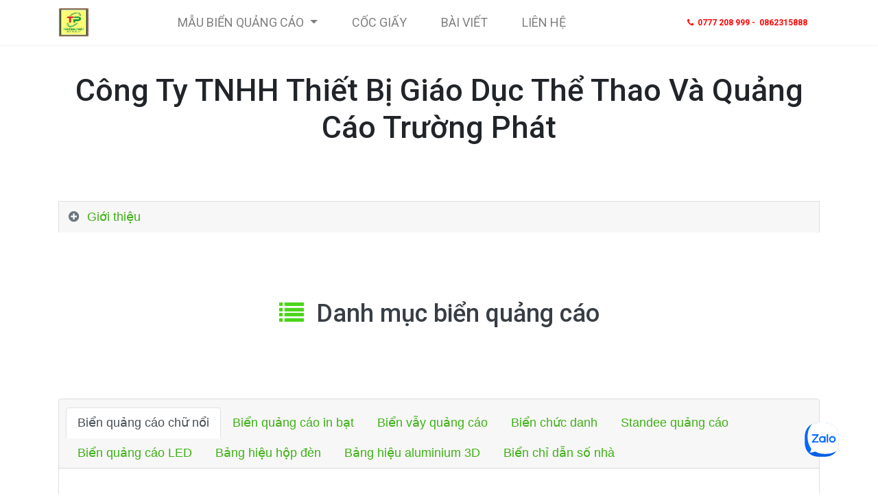

--- FILE ---
content_type: text/html; charset=utf-8; charset=utf-8
request_url: https://bienquangcaotruongphat.vn/
body_size: 107185
content:
<!DOCTYPE html>
        <html lang="vi-VN" data-website-id="1" data-main-object="website.page(4,)" data-oe-company-name="Quảng cáo Trường Phát" data-add2cart-redirect="1">
    <head>
                <meta charset="utf-8"/>
                <meta http-equiv="X-UA-Compatible" content="IE=edge,chrome=1"/>
            <meta name="viewport" content="width=device-width, initial-scale=1, user-scalable=no"/>
            <meta name="viewport" content="width=device-width, initial-scale=1"/>
        <meta name="generator" content="Odoo"/>
        <meta name="description" content="Biển quảng cáo giá rẻ đẹp, thi công quảng cáo nhanh chóng, báo giá chuẩn, thiết kế quảng cáo, tư vấn miễn phí cho khách hàng."/>
        <meta name="keywords" content="biển quảng cáo trường phát, biển quảng cáo, biển quảng cáo giá rẻ, biển quảng cáo đẹp, thi công quảng cáo"/>
                        <meta property="og:type" content="website"/>
                        <meta property="og:title" content="Biển quảng cáo Trường Phát™ Uy tín - Chất lượng ❤️️"/>
                        <meta property="og:site_name" content="Quảng Cáo Trường Phát"/>
                        <meta property="og:url" content="http://bienquangcaotruongphat.vn/"/>
                        <meta property="og:image" content="https://bienquangcaotruongphat.vn/web/image/900-7ca6bf61/bien-quang-cao-dep-truong-phat.jpg"/>
                        <meta property="og:description" content="Biển quảng cáo giá rẻ đẹp, thi công quảng cáo nhanh chóng, báo giá chuẩn, thiết kế quảng cáo, tư vấn miễn phí cho khách hàng."/>
                    <meta name="twitter:card" content="summary_large_image"/>
                    <meta name="twitter:title" content="Biển quảng cáo Trường Phát™ Uy tín - Chất lượng ❤️️"/>
                    <meta name="twitter:image" content="https://bienquangcaotruongphat.vn/web/image/900-7ca6bf61/bien-quang-cao-dep-truong-phat.jpg"/>
                    <meta name="twitter:description" content="Biển quảng cáo giá rẻ đẹp, thi công quảng cáo nhanh chóng, báo giá chuẩn, thiết kế quảng cáo, tư vấn miễn phí cho khách hàng."/>
        <link rel="canonical" href="https://bienquangcaotruongphat.vn/"/>
        <link rel="preconnect" href="https://fonts.gstatic.com/" crossorigin=""/>
                <title>Biển quảng cáo Trường Phát™ Uy tín - Chất lượng ❤️️</title>
                <link type="image/x-icon" rel="shortcut icon" href="/web/image/website/1/favicon?unique=6edf8c1"/>
            <link rel="preload" href="/web/static/lib/fontawesome/fonts/fontawesome-webfont.woff2?v=4.7.0" as="font" crossorigin=""/>
            <link type="text/css" rel="stylesheet" href="/web/assets/7713-7a538ff/1/web.assets_common.min.css" data-asset-bundle="web.assets_common" data-asset-version="7a538ff"/>
            <link type="text/css" rel="stylesheet" href="/web/assets/8425-aa9dcd1/1/web.assets_frontend.min.css" data-asset-bundle="web.assets_frontend" data-asset-version="aa9dcd1"/>
                <script id="web.layout.odooscript" type="text/javascript">
                    var odoo = {
                        csrf_token: "ab30404f1257e1639629c885229bd09f5d98f108o1801193431",
                        debug: "",
                    };
                </script>
            <script type="text/javascript">
                odoo.__session_info__ = {"is_admin": false, "is_system": false, "is_website_user": true, "user_id": false, "is_frontend": true, "profile_session": null, "profile_collectors": null, "profile_params": null, "show_effect": "True", "translationURL": "/website/translations", "cache_hashes": {"translations": "5f5d3bb94036f4ea7f4a5a1e9b87cc5032757c6c"}, "lang_url_code": "vi", "geoip_country_code": null};
                if (!/(^|;\s)tz=/.test(document.cookie)) {
                    const userTZ = Intl.DateTimeFormat().resolvedOptions().timeZone;
                    document.cookie = `tz=${userTZ}; path=/`;
                }
            </script>
            <script defer="defer" type="text/javascript" src="/web/assets/7703-1df1c08/1/web.assets_common_minimal.min.js" data-asset-bundle="web.assets_common_minimal" data-asset-version="1df1c08"></script>
            <script defer="defer" type="text/javascript" src="/web/assets/7704-6bc318c/1/web.assets_frontend_minimal.min.js" data-asset-bundle="web.assets_frontend_minimal" data-asset-version="6bc318c"></script>
            <script defer="defer" type="text/javascript" data-src="/web/assets/7705-6773c7f/1/web.assets_common_lazy.min.js" data-asset-bundle="web.assets_common_lazy" data-asset-version="6773c7f"></script>
            <script defer="defer" type="text/javascript" data-src="/web/assets/7706-989e2e5/1/web.assets_frontend_lazy.min.js" data-asset-bundle="web.assets_frontend_lazy" data-asset-version="989e2e5"></script>
        <!-- Google Tag Manager -->
<script>(function(w,d,s,l,i){w[l]=w[l]||[];w[l].push({'gtm.start':
new Date().getTime(),event:'gtm.js'});var f=d.getElementsByTagName(s)[0],
j=d.createElement(s),dl=l!='dataLayer'?'&l='+l:'';j.async=true;j.src=
'https://www.googletagmanager.com/gtm.js?id='+i+dl;f.parentNode.insertBefore(j,f);
})(window,document,'script','dataLayer','GTM-KPCHXZG');</script>
<!-- End Google Tag Manager -->
<script async src="https://pagead2.googlesyndication.com/pagead/js/adsbygoogle.js?client=ca-pub-1430607166885967"
     crossorigin="anonymous"></script>
<meta name="zalo-platform-site-verification" content="UlA3DR3R6m9DreyeZQKa9t21_ncSzor4CpGu" />
<meta name="zalo-platform-site-verification" content="REIx8xp4CmTfrhHTgCKyM4FLlG2leszTEJam" />
    </head>
            <body class="">
        <div id="wrapwrap" class="homepage   ">
    <header id="top" data-anchor="true" data-name="Header" class="  o_header_standard">
    <nav data-name="Navbar" class="navbar navbar-expand-lg navbar-light o_colored_level o_cc shadow-sm">
            <div id="top_menu_container" class="container justify-content-start justify-content-lg-between">
    <a href="/" class="navbar-brand logo mr-4">
            <span role="img" aria-label="Logo of Quảng Cáo Trường Phát" title="Quảng Cáo Trường Phát"><img src="/web/image/website/1/logo/Qu%E1%BA%A3ng%20C%C3%A1o%20Tr%C6%B0%E1%BB%9Dng%20Ph%C3%A1t?unique=6edf8c1" class="img img-fluid" alt="Quảng Cáo Trường Phát" loading="lazy"/></span>
        </a>
                <div id="top_menu_collapse" class="collapse navbar-collapse order-last order-lg-0">
    <ul id="top_menu" class="nav navbar-nav o_menu_loading mx-auto">
    <li class="nav-item dropdown  position-static">
        <a data-toggle="dropdown" href="#" class="nav-link dropdown-toggle o_mega_menu_toggle">
            <span>MẪU BIỂN QUẢNG CÁO</span>
        </a>
        <div data-name="Mega Menu" class="dropdown-menu o_mega_menu o_no_parent_editor dropdown-menu-left"><section class="s_mega_menu_thumbnails pt24 o_colored_level o_cc o_cc1 bg-800" style="position: relative; background-image: none;" data-original-title="" title="" aria-describedby="tooltip536551" data-oe-shape-data='{"shape":"web_editor/Airy/05_001","flip":[]}'><div class="o_we_shape o_web_editor_Airy_05_001"></div>
        <div class="container">
            <div class="row justify-content-center">
                <div class="col-12 col-sm col-md-12 px-0 o_colored_level col-lg-12">
                    <div class="container">
                        <div class="row">
    <div class="col-6 col-sm text-center py-2 o_colored_level">
        <a href="/shop/category/theo-nganh-nghe-bien-cong-ty-chuc-danh-5" class="nav-link p-0 oe_unremovable" data-name="Menu Item" data-original-title="" title="">
            <img class="img-fluid rounded shadow" alt="" src="/web/image/3074-03a4b5b9/bien-cong-ty.jpg?access_token=5420c02f-609b-447c-a716-640b5c661628" loading="lazy" style="" data-original-title="" title="" aria-describedby="tooltip835503" data-original-id="3062" data-original-src="/web/image/3062-650a4850/bien-cong-ty.jpg" data-mimetype="image/jpeg" data-resize-width="371">
            <br>
            <span class="d-block p-2">
                <b>
                    <font style="font-size:14px;" data-original-title="" title="" aria-describedby="tooltip473910">Biển công ty</font>
                </b>
            <br></span>
        </a>
    </div>
    <div class="col-6 col-sm text-center py-2 o_colored_level">
        <a href="/shop/category/theo-nganh-nghe-bien-chi-dan-bien-so-nha-6" class="nav-link p-0 oe_unremovable" data-name="Menu Item" data-original-title="" title="">
            <img class="img-fluid rounded shadow" alt="" src="/web/image/3072-5edbec37/bien-chi-dan.jpg?access_token=8eeb506e-9847-481b-a451-2c7eba256fac" loading="lazy" style="" data-original-title="" title="" aria-describedby="tooltip652047" data-original-id="3063" data-original-src="/web/image/3063-97e4bbc0/bien-chi-dan.jpg" data-mimetype="image/jpeg" data-resize-width="371">
            <br>
            <span class="d-block p-2" data-original-title="" title="" aria-describedby="tooltip702897">
                <b>
                    <font style="font-size:14px;" data-original-title="" title="" aria-describedby="tooltip429721">Biển chỉ dẫn</font>
                </b>
            <br></span>
        </a>
    </div>
    <div class="col-6 col-sm text-center py-2 o_colored_level">
        <a href="/shop/category/bien-quang-cao-hop-den-4" class="nav-link p-0 oe_unremovable" data-name="Menu Item" data-original-title="" title="">
            <img class="img-fluid rounded shadow" alt="" src="/web/image/3073-91329047/bien-hop-den.jpg?access_token=6ba1bcd7-71df-4b66-a25c-d8e76c3d0f7b" loading="lazy" style="" data-original-id="3064" data-original-src="/web/image/3064-24d4eb1e/bien-hop-den.jpg" data-mimetype="image/jpeg" data-resize-width="371" data-original-title="" title="" aria-describedby="tooltip29661">
            <br>
            <span class="d-block p-2">
                <b>
                    <font style="font-size:14px;" data-original-title="" title="" aria-describedby="tooltip590809">Biển hộp đèn</font>
                </b>
            <br></span>
        </a>
    </div>
    <div class="col-6 col-sm text-center py-2 o_colored_level">
        <a href="/shop/category/theo-kieu-dang-bien-vay-quang-cao-7" class="nav-link p-0 oe_unremovable" data-name="Menu Item" data-original-title="" title="">
            <img class="img-fluid rounded shadow" alt="" src="/web/image/3075-c7f3b1f2/bien-vay.jpg?access_token=0b1f06aa-02d1-4ef5-a645-2fffaf921539" loading="lazy" data-original-title="" title="" aria-describedby="tooltip631650" style="" data-original-id="3065" data-original-src="/web/image/3065-35976313/bien-vay.jpg" data-mimetype="image/jpeg" data-resize-width="371">
            <br>
            <span class="d-block p-2">
                <b>
                    <font style="font-size:14px;" data-original-title="" title="" aria-describedby="tooltip841138">Biển vẫy</font>
                </b>
            <br></span>
        </a>
    </div>
    <div class="col-6 col-sm text-center py-2 o_colored_level">
        <a href="/shop/category/theo-kieu-dang-standee-12" class="nav-link p-0 oe_unremovable" data-name="Menu Item" data-original-title="" title="">
            <img class="img-fluid rounded shadow" alt="" src="/web/image/3076-9c3a0158/standee.jpg?access_token=f85f32ba-1d2e-4763-8dd0-5965678c055a" loading="lazy" data-original-title="" title="" aria-describedby="tooltip535812" style="" data-original-id="3066" data-original-src="/web/image/3066-a4452043/standee.jpg" data-mimetype="image/jpeg" data-resize-width="371">
            <br>
            <span class="d-block p-2" data-original-title="" title="" aria-describedby="tooltip898727">
                <b>
                    <font style="font-size:14px;" data-original-title="" title="" aria-describedby="tooltip688744">Standee</font>
                </b>
            <br></span>
        </a>
    </div>
                            <div class="w-100 d-none d-md-block"></div>
    <div class="col-6 col-sm text-center py-2 o_colored_level" style="">
        <a href="/shop/category/theo-vat-lieu-bien-quang-cao-led-8" class="nav-link p-0 oe_unremovable" data-name="Menu Item" data-original-title="" title="">
            <img class="img-fluid rounded shadow" alt="" src="/web/image/3077-56ec1631/bien-led.jpg?access_token=20784d94-6ca8-48d3-aed5-ca8959d71e65" loading="lazy" style="" data-original-id="3067" data-original-src="/web/image/3067-57a895c1/bien-led.jpg" data-mimetype="image/jpeg" data-resize-width="371" data-original-title="" title="" aria-describedby="tooltip776640">
            <br>
            <span class="d-block p-2">
                <b>
                    <font style="font-size:14px;" data-original-title="" title="" aria-describedby="tooltip946203">Biển Led</font>
                </b>
            <br></span>
        </a>
    </div>
    <div class="col-6 col-sm text-center py-2 o_colored_level" data-original-title="" title="" aria-describedby="tooltip231403" style="">
        <a href="/shop/category/theo-vat-lieu-bien-quang-cao-alu-2" class="nav-link p-0 oe_unremovable" data-name="Menu Item" data-original-title="" title="">
            <img class="img-fluid rounded shadow" alt="" src="/web/image/3078-ac547ba4/bien-alu.jpg?access_token=e66b5e83-f282-43bd-98b1-3089ea24ce26" loading="lazy" style="" data-original-id="3068" data-original-src="/web/image/3068-2a20820a/bien-alu.jpg" data-mimetype="image/jpeg" data-resize-width="371" data-original-title="" title="" aria-describedby="tooltip819524">
            <br>
            <span class="d-block p-2" data-original-title="" title="" aria-describedby="tooltip812864">
                <b>
                    <font style="font-size:14px;" data-original-title="" title="" aria-describedby="tooltip651285">Biển Alu</font>
                </b>
            <br></span>
        </a>
    </div>
    <div class="col-6 col-sm text-center py-2 o_colored_level">
        <a href="/shop/category/theo-kieu-dang-bien-quang-cao-chu-noi-3" class="nav-link p-0 oe_unremovable" data-name="Menu Item" data-original-title="" title="">
            <img class="img-fluid rounded shadow" alt="" src="/web/image/3079-da8f35e0/chu-noi-phat-sang.jpg?access_token=e4a9bcc0-4e01-4ae3-8c07-19d03a9dc70f" loading="lazy" style="" data-original-id="3069" data-original-src="/web/image/3069-eb853221/chu-noi-phat-sang.jpg" data-mimetype="image/jpeg" data-resize-width="371" data-original-title="" title="" aria-describedby="tooltip294305">
            <br>
            <span class="d-block p-2">
                <b>
                    <font style="font-size:14px;" data-original-title="" title="" aria-describedby="tooltip441940">Chữ nổi Mica phát sáng</font>
                </b>
            <br></span>
        </a>
    </div>
    <div class="col-6 col-sm text-center py-2 o_colored_level">
        <a href="#" class="nav-link p-0 oe_unremovable" data-name="Menu Item" data-original-title="" title="">
            <img class="img-fluid rounded shadow" alt="" src="/web/image/3080-d574d7fd/cat-cnc.jpg?access_token=9556ce25-8df9-4418-811b-85ac6fc17b77" loading="lazy" style="" data-original-id="3070" data-original-src="/web/image/3070-ce39903a/cat-cnc.jpg" data-mimetype="image/jpeg" data-resize-width="371">
            <br>
            <span class="d-block p-2" data-original-title="" title="" aria-describedby="tooltip390281">
                <b><font style="font-size:14px;" data-original-title="" title="" aria-describedby="tooltip222120">Khắc Laze, Cắt CNC</font></b><br></span>
        </a>
    </div>
    <div class="col-6 col-sm text-center py-2 o_colored_level">
        <a href="#" class="nav-link p-0 oe_unremovable" data-name="Menu Item" data-original-title="" title="">
            <img class="img-fluid rounded shadow" alt="" src="/web/image/3081-e75d8237/thiet-ke-logo.jpg?access_token=f4494054-0a37-49ac-9da0-4cc67f948f29" loading="lazy" style="" data-original-id="3071" data-original-src="/web/image/3071-0139750b/thiet-ke-logo.jpg" data-mimetype="image/jpeg" data-resize-width="371">
            <br>
            <span class="d-block p-2" data-original-title="" title="" aria-describedby="tooltip791156">
                <b>
                    <font style="font-size:14px;">Thiết kế Logo</font>
                </b>
            <br></span>
        </a>
    </div>
                        </div>
                    </div>
                </div>
            </div>
        </div>
        <div class="s_mega_menu_thumbnails_footer px-0 o_colored_level">
            <div class="container row mx-auto px-0 w-100 align-items-center">
                <div class="col-12 col-md-6 col-lg d-flex justify-content-center align-items-center py-2 o_colored_level">
                    <p class="text-muted align-middle m-0">
                        <i class="s_mega_menu_thumbnails_icon fa mr-2 text-o-color-3 fa-comments" data-original-title="" title="" aria-describedby="tooltip5201"><font class="text-o-color-3"></font></i><font class="text-o-color-3">Tư vấn miễn phí</font></p>
                </div>
                <div class="col-12 col-md-6 col-lg d-flex justify-content-center align-items-center py-2 o_colored_level">
                    <p class="text-muted align-middle m-0">
                        <i class="s_mega_menu_thumbnails_icon fa fa-shopping-basket mr-2 text-o-color-3" data-original-title="" title="" aria-describedby="tooltip703020"></i><font class="text-o-color-3">Báo giá nhanh chóng</font></p>
                </div>
                <div class="col-12 col-md-6 col-lg d-flex justify-content-center align-items-center py-2 o_colored_level">
                    <p class="text-muted align-middle m-0" data-original-title="" title="" aria-describedby="tooltip232890">
                        <i class="s_mega_menu_thumbnails_icon fa fa-truck mr-2 text-o-color-3" data-original-title="" title="" aria-describedby="tooltip968046"></i><font class="text-o-color-3">Thi công nhanh</font></p>
                </div>
                <div class="col-12 col-md-6 col-lg py-2 o_colored_level">
                    <a href="/shop" class="d-block oe_unremovable btn btn-fill-primary" data-original-title="" title="">
                        <i class="s_mega_menu_thumbnails_icon fa mr-2 fa-cart-plus" data-original-title="" title="" aria-describedby="tooltip732238"></i>Xem tất cả</a>
                </div>
            </div>
        </div>
    </section></div>
    </li>
    <li class="nav-item">
        <a role="menuitem" href="/coc-giay" class="nav-link ">
            <span>CỐC GIẤY</span>
        </a>
    </li>
    <li class="nav-item">
        <a role="menuitem" href="/blog" class="nav-link ">
            <span>BÀI VIẾT</span>
        </a>
    </li>
    <li class="nav-item">
        <a role="menuitem" href="/contactus" class="nav-link ">
            <span>LIÊN HỆ</span>
        </a>
    </li>
        <li class="nav-item mx-lg-3 divider d-none"></li> 
        <li class="o_wsale_my_cart align-self-md-start  nav-item mx-lg-3">
            </li>
    </ul>
                </div>
    <div class="oe_structure oe_structure_solo ml-lg-4">
      <section class="s_text_block o_colored_level" data-snippet="s_text_block" data-name="Text" style="background-image: none;">
        <div class="container">
          <a href="tel://0777208999" class="_cta btn btn-fill-custom bg-o-color-4 rounded-circle btn-sm" data-original-title="" title="" style="border-width: 1px; border-style: solid; color: rgb(255, 0, 0);">
            <span class="fa fa-phone"></span>
            <strong data-original-title="" title="" aria-describedby="tooltip520592">&nbsp;0777 20​8 999 -</strong>
            <span aria-describedby="tooltip713845" title="" data-original-title=""><strong>&nbsp;0862315888</strong>&nbsp;</span>
            <strong>
          </strong>
          </a>
          <br/>
        </div>
      </section>
    </div>
  <button type="button" data-toggle="collapse" data-target="#top_menu_collapse" class="navbar-toggler ml-auto">
    <span class="navbar-toggler-icon o_not_editable"></span>
  </button>
            </div>
    </nav>
    </header>
                <main>
    <div id="wrap" class="oe_structure oe_empty">
      <section class="s_title pt40 pb40 o_colored_level" data-vcss="001" data-snippet="s_title" data-name="Title" style="background-image: none;">
        <div class="container s_allow_columns" data-original-title="" title="" aria-describedby="tooltip544334">
          <h1 style="text-align: center;">Công Ty TNHH Thiết Bị Giáo Dục Thể Thao Và Quảng Cáo Trường Phát​<br/></h1>
        </div>
      </section>
      <section class="s_faq_collapse pt32 pb32 o_colored_level" data-snippet="s_faq_collapse" data-name="Accordion" style="background-image: none;">
        <div class="container">
          <div id="myCollapse1709627517202" class="accordion" role="tablist">
            <div class="card bg-white" data-name="Item">
              <a href="#" role="tab" data-toggle="collapse" aria-expanded="false" class="card-header collapsed" data-target="#myCollapseTab1709627517203">Giới thiệu</a>
              <div class="collapse" data-parent="#myCollapse1709627517202" role="tabpanel" id="myCollapseTab1709627517203" style="">
                <div class="card-body">
                  <p class="card-text">
                    <strong style="font-weight: bolder;color: rgb(33, 37, 41);font-size: 18px;font-style: italic">Trường Phát</strong>
                    <span style="color: rgb(33, 37, 41);font-size: 18px;font-style: italic">&nbsp;là một công ty&nbsp;</span>
                    <strong style="font-weight: bolder;color: rgb(33, 37, 41);font-size: 18px;font-style: italic">làm biển quảng cáo hàng đầu tại Hà Nội,</strong>
                    <span style="color: rgb(33, 37, 41);font-size: 18px;font-style: italic">&nbsp;chuyên nghiệp trong việc cung cấp các dịch vụ làm biển quảng cáo&nbsp;</span>
                    <u style="color: rgb(33, 37, 41);font-size: 18px;font-style: italic">chất lượng cao</u>
                    <span style="color: rgb(33, 37, 41);font-size: 18px;font-style: italic">. Với đội ngũ nhân viên&nbsp;</span>
                    <u style="color: rgb(33, 37, 41);font-size: 18px;font-style: italic">chuyên nghiệp</u>
                    <span style="color: rgb(33, 37, 41);font-size: 18px;font-style: italic">&nbsp;và&nbsp;</span>
                    <u style="color: rgb(33, 37, 41);font-size: 18px;font-style: italic">sáng tạo</u>
                    <span style="color: rgb(33, 37, 41);font-size: 18px;font-style: italic">, chúng tôi cam kết mang đến cho khách hàng những giải pháp quảng cáo độc đáo và thu hút.</span>
                    <br/>
                    <br/>
                    <span style="color: rgb(33, 37, 41);font-size: 18px;font-style: italic">Chúng tôi không chỉ chú trọng vào việc sản xuất biển quảng cáo với chất liệu và&nbsp;</span>
                    <u style="color: rgb(33, 37, 41);font-size: 18px;font-style: italic">
                      <strong style="font-weight: bolder">kỹ thuật tiên tiến</strong>
                    </u>
                    <span style="color: rgb(33, 37, 41);font-size: 18px;font-style: italic">, mà còn tập trung vào việc hiểu rõ nhu cầu và mong muốn của từng khách hàng. Đội ngũ thiết kế của chúng tôi luôn sẵn sàng tư vấn và đưa ra ý tưởng sáng tạo, từ việc lựa chọn màu sắc, font chữ đến hình ảnh, nhằm tối ưu hóa hiệu quả quảng cáo.</span>
                    <br/>
                    <br/>
                    <span style="color: rgb(33, 37, 41);font-size: 18px;font-style: italic">Ngoài ra,&nbsp;</span>
                    <a href="https://bienquangcaotruongphat.vn/">quảng cáo Trường Phát&nbsp;</a>
                    <span style="color: rgb(33, 37, 41);font-size: 18px;font-style: italic">còn cung cấp các dịch vụ&nbsp;</span>
                    <u style="color: rgb(33, 37, 41);font-size: 18px;font-style: italic">bảo trì</u>
                    <span style="color: rgb(33, 37, 41);font-size: 18px;font-style: italic">&nbsp;và&nbsp;</span>
                    <u style="color: rgb(33, 37, 41);font-size: 18px;font-style: italic">sửa chữa biển quảng cáo</u>
                    <span style="color: rgb(33, 37, 41);font-size: 18px;font-style: italic">&nbsp;để đảm bảo rằng mỗi sản phẩm của chúng tôi luôn giữ được vẻ ngoại hình mới mẻ và thu hút. Với sự cam kết về chất lượng và dịch vụ chuyên nghiệp, chúng tôi tự hào là đối tác tin cậy cho mọi doanh nghiệp muốn tạo nên ấn tượng mạnh mẽ trong thị trường quảng cáo đầy cạnh tranh.</span>
                    <br/>
                  </p>
                </div>
              </div>
            </div>
          </div>
        </div>
      </section>
      <section class="s_title pt40 pb40 o_colored_level" data-vcss="001" data-snippet="s_title" data-name="Title" style="background-image: none;">
        <div class="s_allow_columns container">
          <h2 style="text-align: center;">
            <span class="fa fa-list text-o-color-1" data-original-title="" title="" aria-describedby="tooltip53181" style="" contenteditable="false">​</span>
            <font class="text-o-color-5">&nbsp;Danh mục biển qu​ảng cáo</font>
            <font style="font-size: 62px;"></font>
            <br/>
          </h2>
        </div>
      </section>
      <section class="s_tabs pt48 pb48 o_colored_level" data-vcss="001" data-snippet="s_tabs" data-name="Tabs" style="background-image: none;">
        <div class="container">
          <div class="s_tabs_main card">
            <div class="s_tabs_nav card-header">
              <ul class="nav nav-tabs card-header-tabs" role="tablist">
                <li class="nav-item">
                  <a class="nav-link active" id="nav_tabs_link_1664156858547_97" data-toggle="tab" href="#nav_tabs_content_1664156858547_97" role="tab" aria-controls="nav_tabs_content_1664156858547_97" aria-selected="true">Biển quảng cáo chữ nổi</a>
                </li>
                <li class="nav-item">
                  <a class="nav-link" id="nav_tabs_link_1664156858548_98" data-toggle="tab" href="#nav_tabs_content_1664156858548_98" role="tab" aria-controls="nav_tabs_content_1664156858548_98" aria-selected="false">Biển&nbsp;quảng cáo in bạt</a>
                </li>
                <li class="nav-item">
                  <a class="nav-link" id="nav_tabs_link_1664156858548_99" data-toggle="tab" href="#nav_tabs_content_1664156858548_99" role="tab" aria-controls="nav_tabs_content_1664156858548_99" aria-selected="false">Biển vẫy quảng cáo</a>
                </li>
                <li class="nav-item">
                  <a class="nav-link" id="nav_tabs_link_1664156858548_100" data-toggle="tab" href="#nav_tabs_content_1664156858548_100" role="tab" aria-controls="nav_tabs_content_1664156858548_100" aria-selected="false">Biển chức danh</a>
                </li>
                <li class="nav-item">
                  <a class="nav-link" id="nav_tabs_link_1664156858548_101" data-toggle="tab" href="#nav_tabs_content_1664156858548_101" role="tab" aria-controls="nav_tabs_content_1664156858548_101" aria-selected="false">Standee quảng cáo</a>
                </li>
                <li class="nav-item">
                  <a class="nav-link" id="nav_tabs_link_1664156858548_102" data-toggle="tab" href="#nav_tabs_content_1664156858548_102" role="tab" aria-controls="nav_tabs_content_1664156858548_102" aria-selected="false">Biển quảng cáo LED</a>
                </li>
                <li class="nav-item">
                  <a class="nav-link" id="nav_tabs_link_1664156858548_103" data-toggle="tab" href="#nav_tabs_content_1664156858548_103" role="tab" aria-controls="nav_tabs_content_1664156858548_103" aria-selected="false">Bảng hiệu hộp đèn</a>
                </li>
                <li class="nav-item">
                  <a class="nav-link" id="nav_tabs_link_1664156858548_104" data-toggle="tab" href="#nav_tabs_content_1664156858548_104" role="tab" aria-controls="nav_tabs_content_1664156858548_104" aria-selected="false">Bảng hiệu aluminium 3D</a>
                </li>
                <li class="nav-item">
                  <a class="nav-link" id="nav_tabs_link_1664156858548_105" data-toggle="tab" href="#nav_tabs_content_1664156858548_105" role="tab" aria-controls="nav_tabs_content_1664156858548_105" aria-selected="false">Biển chỉ dẫn số nhà</a>
                </li>
              </ul>
            </div>
            <div class="s_tabs_content tab-content card-body">
              <div class="tab-pane fade active show" id="nav_tabs_content_1664156858547_97" role="tabpanel" aria-labelledby="nav_tabs_link_1664156858547_97">
                <div class="oe_structure oe_empty">
                  <section class="s_image_gallery o_spc-small pt24 pb24 o_masonry" data-vcss="001" data-columns="4" style="overflow: hidden; background-image: none;" data-snippet="s_images_wall" data-name="Images Wall">
                    <div class="container">
                      <div class="row s_nb_column_fixed">
                        <div class="o_masonry_col o_snippet_not_selectable col-lg-3">
                          <a href="/shop/bien-quang-cao-chieu-sang-chu-noi-6?category=3" data-original-title="" title="">
                            <img class="img img-fluid d-block" src="/web/image/960-58eb3346/bien-quang-cao-chieu-sang-chu-noi-dep.jpg" data-index="0" data-name="Image" loading="lazy" data-original-title="" title="Biển quảng cáo chiếu sáng chữ nổi" aria-describedby="tooltip533039" data-original-id="959" data-original-src="/web/image/959-ab2a90ef/bien-quang-cao-chieu-sang-chu-noi-dep.jpg" data-mimetype="image/jpeg" data-resize-width="962" style="" alt="Biển quảng cáo chiếu sáng chữ nổi"/>
                          </a>
                          <a href="/shop/bien-vay-quang-cao-mica-hut-noi-25?category=3" data-original-title="" title="">
                            <img class="img img-fluid d-block" src="/web/image/970-e5976493/bien-vay-quang-cao-mica-hut-noi.jpg" data-index="3" data-name="Image" loading="lazy" style="" data-original-title="" title="Biển vẫy quảng cáo mica hút nổi" aria-describedby="tooltip756459" alt="Biển vẫy quảng cáo mica hút nổi" data-original-id="965" data-original-src="/web/image/965-3a15545a/bien-vay-quang-cao-mica-hut-noi.jpg" data-mimetype="image/jpeg" data-resize-width="962"/>
                          </a>
                        </div>
                        <div class="o_masonry_col o_snippet_not_selectable col-lg-3">
                          <a data-original-title="" title="" href="/shop/logo-chu-noi-nen-go-33?category=3">
                            <img class="img-fluid d-block" src="https://bienquangcaotruongphat.com/web/image/969-6f95eedf/logo-chu-noi-nen-go.jpg" loading="lazy" style="" data-original-title="" title="Logo chữ nổi nền gỗ" aria-describedby="tooltip505531" alt="Logo chữ nổi nền gỗ"/>
                          </a>
                          <a href="/shop/bien-quang-cao-chu-noi-en-led-28?category=3" data-original-title="" title="">
                            <img class="img img-fluid d-block" src="/web/image/968-8292fcd1/bien-quang-cao-den-led-nhay.jpg" data-index="4" data-name="Image" loading="lazy" style="" alt="Biển quảng cáo chữ nổi đèn led" data-original-id="966" data-original-src="/web/image/966-f5b50281/bien-quang-cao-den-led-nhay.jpg" data-mimetype="image/jpeg" data-resize-width="962" title="Biển quảng cáo chữ nổi đèn led"/>
                          </a>
                        </div>
                        <div class="o_masonry_col o_snippet_not_selectable col-lg-3">
                          <a href="/shop/bien-quang-cao-chu-noi-trong-nha-7?category=3" data-original-title="" title="">
                            <img class="img img-fluid d-block" src="/web/image/4892-ec238227/chu-noi.jpg" data-index="1" data-name="Image" loading="lazy" style="" data-original-title="" title="Biển quảng cáo chữ nổi trong nhà" aria-describedby="tooltip472171" alt="" data-original-id="4891" data-original-src="/web/image/4891-b4f206ef/chu-noi.jpg" data-mimetype="image/jpeg" data-resize-width="690"/>
                          </a>
                          <a href="/shop/chu-noi-mica-vien-inox-32?category=3" data-original-title="" title="">
                            <img class="img img-fluid d-block" src="/web/image/971-1b108463/chu-noi-mica-vien-inox.jpg" data-index="5" alt="Chữ nổi mica viền inox" data-name="Hình ảnh" style="" data-original-id="971" data-original-src="/web/image/971-1b108463/chu-noi-mica-vien-inox.jpg" data-mimetype="image/jpeg" data-original-title="" title="Chữ nổi mica viền inox" aria-describedby="tooltip429341" loading="lazy"/>
                          </a>
                        </div>
                        <div class="o_masonry_col o_snippet_not_selectable col-lg-3">
                          <a href="/shop/bien-quang-cao-chu-noi-alu-mica-go-inox-8?category=3" data-original-title="" title="">
                            <img class="img img-fluid d-block" src="/web/image/964-e4cb0684/bien-quang-cao-chu-noi-alu-mica-go-inox.jpg" data-index="2" data-name="Image" loading="lazy" style="" data-original-title="" title="Biển quảng cáo chữ nổi alu, mica, gỗ, inox" aria-describedby="tooltip284968" alt="Biển quảng cáo chữ nổi alu, mica, gỗ, inox" data-original-id="963" data-original-src="/web/image/963-79dc705f/bien-quang-cao-chu-noi-alu-mica-go-inox.jpg" data-mimetype="image/jpeg" data-resize-width="962"/>
                          </a>
                          <a href="/shop/bien-quang-cao-chu-noi-alu-toa-nha-30?category=3" data-original-title="" title="">
                            <img class="img img-fluid d-block" src="/web/image/976-8f0c6c82/bien-quang-cao-chu-noi-alu-toa-nha.jpg" data-index="6" alt="Biển quảng cáo chữ nổi alu tòa nhà" data-name="Hình ảnh" style="" data-original-id="976" data-original-src="/web/image/976-8f0c6c82/bien-quang-cao-chu-noi-alu-toa-nha.jpg" data-mimetype="image/jpeg" data-original-title="" title="Biển quảng cáo chữ nổi alu tòa nhà" aria-describedby="tooltip953680" loading="lazy"/>
                          </a>
                        </div>
                      </div>
                    </div>
                  </section>
                </div>
              </div>
              <div class="tab-pane fade" id="nav_tabs_content_1664156858548_98" role="tabpanel" aria-labelledby="nav_tabs_link_1664156858548_98">
                <div class="oe_structure oe_empty" data-editor-message="KÉO KHỐI DỰNG TẠI ĐÂY">
                  <section class="s_image_gallery o_spc-small o_masonry pt24 pb24" data-vcss="001" data-columns="3" style="overflow: hidden; background-image: none;" data-snippet="s_images_wall" data-name="Images Wall">
                    <div class="container-fluid">
                      <div class="row s_nb_column_fixed">
                        <div class="o_masonry_col o_snippet_not_selectable col-lg-4">
                          <a href="https://bienquangcaotruongphat.vn/shop/bien-quang-cao-in-bat-hiflex-pvc-3m-backlite-10?category=1" data-original-title="" title="">
                            <img class="img img-fluid d-block" src="/web/image/978-a02847e3/bien-quang-cao-in-bat-hiflex-3m-pvc-blacklite.jpg" data-index="0" data-name="Image" loading="lazy" data-original-title="" title="Biển quảng cáo in bạt Hiflex, PVC, 3M, Backlite" aria-describedby="tooltip382006" alt="Biển quảng cáo in bạt Hiflex, PVC, 3M, Backlite" data-original-id="977" data-original-src="/web/image/977-ae50ebeb/bien-quang-cao-in-bat-hiflex-3m-pvc-blacklite.jpg" data-mimetype="image/jpeg" data-resize-width="690" style=""/>
                          </a>
                          <a href="https://bienquangcaotruongphat.vn/shop/bien-hop-en-khong-vien-ep-15?category=1">
                            <img class="img img-fluid d-block" src="/web/image/982-e5adfb9d/bien-hop-den-khong-vien-dep.jpg" data-index="3" data-name="Image" loading="lazy" style="" data-original-title="" title="Biển hộp đèn không viền đẹp" aria-describedby="tooltip715112" alt="Biển hộp đèn không viền đẹp" data-original-id="981" data-original-src="/web/image/981-8e61b44b/bien-hop-den-khong-vien-dep.jpg" data-mimetype="image/jpeg" data-resize-width="690"/>
                          </a>
                        </div>
                        <div class="o_masonry_col o_snippet_not_selectable col-lg-4">
                          <a href="https://bienquangcaotruongphat.vn/shop/pano-quang-cao-bien-quang-cao-co-lon-12?category=1">
                            <img class="img img-fluid d-block" src="/web/image/983-f8162584/pano-quang-cao-tam-lon-dep.jpg" data-index="1" data-name="Image" loading="lazy" data-original-title="" title="Pano quảng cáo biển quảng cáo cỡ lớn" aria-describedby="tooltip544411" style="" alt="Pano quảng cáo biển quảng cáo cỡ lớn" data-original-id="979" data-original-src="/web/image/979-050a0d74/pano-quang-cao-tam-lon-dep.jpg" data-mimetype="image/jpeg" data-resize-width="690"/>
                          </a>
                          <a href="https://bienquangcaotruongphat.vn/shop/bien-vay-quang-cao-in-bat-22?category=1">
                            <img class="img img-fluid d-block" src="/web/image/988-53cbe52c/bien-vay-quang-cao-in-bat.jpg" data-index="4" data-name="Image" loading="lazy" style="" data-original-title="" title="Biển vẫy quảng cáo in bạt" aria-describedby="tooltip640269" alt="Biển vẫy quảng cáo in bạt" data-original-id="985" data-original-src="/web/image/985-f514287f/bien-vay-quang-cao-in-bat.jpg" data-mimetype="image/jpeg" data-resize-width="690"/>
                          </a>
                        </div>
                        <div class="o_masonry_col o_snippet_not_selectable col-lg-4">
                          <a href="https://bienquangcaotruongphat.vn/shop/bien-hop-en-sieu-mong-hut-nam-cham-14?category=1">
                            <img class="img img-fluid d-block" src="/web/image/984-235608af/bien-hop-den-sieu-mong-hut-nam-cham.jpg" data-index="2" data-name="Image" loading="lazy" style="" alt="Biển hộp đèn siêu mỏng hút nam châm" data-original-id="980" data-original-src="/web/image/980-1a30bd02/bien-hop-den-sieu-mong-hut-nam-cham.jpg" data-mimetype="image/jpeg" data-resize-width="690" title="Biển hộp đèn siêu mỏng hút nam châm"/>
                          </a>
                          <a href="https://bienquangcaotruongphat.vn/shop/bien-quang-cao-chu-noi-mat-bat-3m-31?category=1">
                            <img class="img img-fluid d-block" src="/web/image/987-d3b3405f/chu-noi-mat-bat-3M.jpg" data-index="5" data-name="Image" loading="lazy" style="" alt="Biển quảng cáo chữ nổi mặt bạt 3M" data-original-id="986" data-original-src="/web/image/986-0b5bbf9a/chu-noi-mat-bat-3M.jpg" data-mimetype="image/jpeg" data-resize-width="690" title="Biển quảng cáo chữ nổi mặt bạt 3M"/>
                          </a>
                        </div>
                      </div>
                    </div>
                  </section>
                </div>
              </div>
              <div class="tab-pane fade" id="nav_tabs_content_1664156858548_99" role="tabpanel" aria-labelledby="nav_tabs_link_1664156858548_99">
                <div class="oe_structure oe_empty" data-editor-message="KÉO KHỐI DỰNG TẠI ĐÂY">
                  <section class="s_image_gallery o_spc-small pt24 pb24 o_masonry" data-vcss="001" data-columns="3" style="overflow: hidden; background-image: none;" data-snippet="s_images_wall" data-name="Images Wall">
                    <div class="container-fluid">
                      <div class="row s_nb_column_fixed">
                        <div class="o_masonry_col o_snippet_not_selectable col-lg-4">
                          <a href="/shop/bien-vay-quang-cao-en-led-nhay-26" data-original-title="" title="">
                            <img class="img-fluid d-block" src="[data-uri]" data-original-title="" title="Biển vẫy quảng cáo đèn led nháy" aria-describedby="tooltip368823" alt="Biển vẫy quảng cáo đèn led nháy" loading="lazy" style=""/>
                          </a>
                          <a href="/shop/bien-vay-quang-cao-dep-21?category=7">
                            <img class="img img-fluid d-block" src="/web/image/990-e8d20a6e/bien-vay-quang-cao.jpg" data-index="0" data-name="Image" loading="lazy" alt="Biển vẫy quảng cáo đẹp" data-original-id="989" data-original-src="/web/image/989-14b01059/bien-vay-quang-cao.jpg" data-mimetype="image/jpeg" data-resize-width="690" style="" data-original-title="" title="Biển vẫy quảng cáo đẹp" aria-describedby="tooltip514805"/>
                          </a>
                        </div>
                        <div class="o_masonry_col o_snippet_not_selectable col-lg-4">
                          <a href="/shop/bien-vay-quang-cao-in-bat-22?category=7" data-original-title="" title="">
                            <img class="img img-fluid d-block" src="/web/image/991-150f8dc1/bien-vay-quang-cao-in-bat.jpg" data-index="1" data-name="Image" loading="lazy" style="" alt="Biển vẫy quảng cáo in bạt" data-original-id="985" data-original-src="/web/image/985-f514287f/bien-vay-quang-cao-in-bat.jpg" data-mimetype="image/jpeg" data-resize-width="962" data-original-title="" title="Biển vẫy quảng cáo in bạt" aria-describedby="tooltip185695"/>
                          </a>
                        </div>
                        <div class="o_masonry_col o_snippet_not_selectable col-lg-4">
                          <a href="/shop/bien-vay-quang-cao-mica-phang-24?category=7">
                            <img class="img img-fluid d-block" src="/web/image/993-7cf87b11/bien-vay-quang-cao-mica-phang.jpg" data-index="2" data-name="Image" loading="lazy" style="" data-original-title="" title="Biển vẫy quảng cáo mica phẳng" aria-describedby="tooltip382678" alt="Biển vẫy quảng cáo mica phẳng" data-original-id="992" data-original-src="/web/image/992-2b62e009/bien-vay-quang-cao-mica-phang.jpg" data-mimetype="image/jpeg" data-resize-width="962"/>
                          </a>
                        </div>
                      </div>
                    </div>
                  </section>
                </div>
              </div>
              <div class="tab-pane fade" id="nav_tabs_content_1664156858548_100" role="tabpanel" aria-labelledby="nav_tabs_link_1664156858548_100">
                <div class="oe_structure oe_empty">
                  <section class="s_image_gallery o_spc-small pt24 pb24 o_masonry" data-vcss="001" data-columns="3" style="overflow: hidden; background-image: none;" data-snippet="s_images_wall" data-name="Images Wall" data-original-title="" title="" aria-describedby="tooltip889247">
                    <div class="container-fluid">
                      <div class="row s_nb_column_fixed">
                        <div class="o_masonry_col o_snippet_not_selectable col-lg-4">
                          <a href="/shop/bien-quang-cao-ten-cong-ty-1?category=5">
                            <img class="img img-fluid d-block" src="/web/image/1001-44f82ebc/bien-quang-cao-ten-cong-ty.jpg" data-index="0" data-name="Image" loading="lazy" data-original-title="" title="Biển quảng cáo tên công ty" aria-describedby="tooltip67091" alt="Biển quảng cáo tên công ty" data-original-id="995" data-original-src="/web/image/995-2802fe4d/bien-quang-cao-ten-cong-ty.jpg" data-mimetype="image/jpeg" data-resize-width="690" style=""/>
                          </a>
                          <a href="/shop/bien-quang-cao-chu-noi-alu-toa-nha-30?category=5" data-original-title="" title="">
                            <img class="img img-fluid d-block" src="/web/image/1000-eaf0760b/bien-quang-cao-chu-noi-alu-toa-nha.jpg" data-index="3" data-name="Image" loading="lazy" data-original-title="" title="Biển quảng cáo chữ nổi alu tòa nhà" aria-describedby="tooltip961104" alt="Biển quảng cáo chữ nổi alu tòa nhà" data-original-id="976" data-original-src="/web/image/976-8f0c6c82/bien-quang-cao-chu-noi-alu-toa-nha.jpg" data-mimetype="image/jpeg" data-resize-width="690" style=""/>
                          </a>
                        </div>
                        <div class="o_masonry_col o_snippet_not_selectable col-lg-4">
                          <a href="/shop/bien-quang-cao-ten-phong-ban-mica-16?category=5">
                            <img class="img img-fluid d-block" src="/web/image/1002-5d535edc/bien-quang-cao-ten-phong-ban-mica.jpg" data-index="1" data-name="Image" loading="lazy" data-original-title="" title="Biển quảng cáo tên phòng ban mica" aria-describedby="tooltip901222" alt="Biển quảng cáo tên phòng ban mica" data-original-id="996" data-original-src="/web/image/996-dfea41f2/bien-quang-cao-ten-phong-ban-mica.jpg" data-mimetype="image/jpeg" data-resize-width="690" style=""/>
                          </a>
                        </div>
                        <div class="o_masonry_col o_snippet_not_selectable col-lg-4">
                          <a href="/shop/bien-quang-cao-ten-chuc-danh-17?category=5">
                            <img class="img img-fluid d-block" src="/web/image/999-5a674e29/bien-quang-cao-ten-chuc-danh.jpg" data-index="2" data-name="Image" loading="lazy" data-original-title="" title="Biển quảng cáo tên chức danh" aria-describedby="tooltip320226" alt="Biển quảng cáo tên chức danh" data-original-id="998" data-original-src="/web/image/998-bf840576/bien-quang-cao-ten-chuc-danh.jpg" data-mimetype="image/jpeg" data-resize-width="690" style=""/>
                          </a>
                        </div>
                      </div>
                    </div>
                  </section>
                </div>
              </div>
              <div class="tab-pane fade" id="nav_tabs_content_1664156858548_101" role="tabpanel" aria-labelledby="nav_tabs_link_1664156858548_101">
                <div class="oe_structure oe_empty">
                  <section class="s_image_gallery o_spc-small pt24 pb24 o_masonry" data-vcss="001" data-columns="3" style="overflow: hidden; background-image: none;" data-snippet="s_images_wall" data-name="Images Wall">
                    <div class="container-fluid">
                      <div class="row s_nb_column_fixed">
                        <div class="o_masonry_col o_snippet_not_selectable col-lg-4">
                          <a href="/shop/standee-hinh-nguoi-mau-36?category=12">
                            <img class="img img-fluid d-block" src="/web/image/1005-04cb3c90/standee-quang-cao-hinh-nguoi.jpg" data-index="0" data-name="Image" loading="lazy" style="" data-original-title="" title="Standee hình người mẫu" aria-describedby="tooltip559834" alt="Standee hình người mẫu" data-original-id="1003" data-original-src="/web/image/1003-748d0c0e/standee-quang-cao-hinh-nguoi.jpg" data-mimetype="image/jpeg" data-resize-width="690"/>
                          </a>
                        </div>
                        <div class="o_masonry_col o_snippet_not_selectable col-lg-4">
                          <a href="/shop/standee-quang-cao-ung-35?category=12" data-original-title="" title="">
                            <img class="img img-fluid d-block" src="/web/image/1006-153b30a0/standee-quang-cao-dung.jpg" data-index="1" data-name="Image" loading="lazy" style="" alt="Standee quảng cáo đứng" data-original-id="1004" data-original-src="/web/image/1004-b87b72ca/standee-quang-cao-dung.jpg" data-mimetype="image/jpeg" data-resize-width="690" title="Standee quảng cáo đứng"/>
                          </a>
                        </div>
                        <div class="o_masonry_col o_snippet_not_selectable col-lg-4"></div>
                      </div>
                    </div>
                  </section>
                </div>
              </div>
              <div class="tab-pane fade" id="nav_tabs_content_1664156858548_102" role="tabpanel" aria-labelledby="nav_tabs_link_1664156858548_102">
                <div class="oe_structure oe_empty">
                  <section class="s_image_gallery o_spc-small pt24 pb24 o_masonry" data-vcss="001" data-columns="3" style="overflow: hidden; background-image: none;" data-snippet="s_images_wall" data-name="Images Wall">
                    <div class="container-fluid">
                      <div class="row s_nb_column_fixed">
                        <div class="o_masonry_col o_snippet_not_selectable col-lg-4">
                          <a href="/shop/man-hinh-led-quang-cao-full-color-3?category=8">
                            <img class="img img-fluid d-block" src="/web/image/1010-d520a0a0/man-hinh-led-full-color-bien-quang-cao-truong-phat.jpg" data-index="0" data-name="Image" loading="lazy" data-original-title="" title="Màn hình led quảng cáo full color" aria-describedby="tooltip586980" alt="Màn hình led quảng cáo full color" data-original-id="1007" data-original-src="/web/image/1007-387c4dc3/man-hinh-led-full-color-bien-quang-cao-truong-phat.jpg" data-mimetype="image/jpeg" data-resize-width="690" style=""/>
                          </a>
                          <a href="/shop/bien-quang-cao-chu-noi-en-led-28?category=8">
                            <img class="img img-fluid d-block" src="/web/image/1011-ca97f4c7/bien-quang-cao-den-led-nhay.jpg" data-index="3" data-name="Image" loading="lazy" alt="Biển quảng cáo chữ nổi đèn led" data-original-id="966" data-original-src="/web/image/966-f5b50281/bien-quang-cao-den-led-nhay.jpg" data-mimetype="image/jpeg" data-resize-width="690" title="Biển quảng cáo chữ nổi đèn led" style=""/>
                          </a>
                        </div>
                        <div class="o_masonry_col o_snippet_not_selectable col-lg-4">
                          <a href="/shop/man-hinh-led-full-color-27?category=8">
                            <img class="img img-fluid d-block" src="/web/image/1012-e1e08cde/man-hinh-led-full-color.jpg" data-index="1" data-name="Image" loading="lazy" data-original-title="" title="Màn hình led full color" aria-describedby="tooltip681155" alt="Màn hình led full color" data-original-id="1008" data-original-src="/web/image/1008-345464f3/man-hinh-led-full-color.jpg" data-mimetype="image/jpeg" data-resize-width="690" style=""/>
                          </a>
                          <a href="/shop/chu-noi-led-uc-29?category=8" data-original-title="" title="">
                            <img class="img img-fluid d-block" src="/web/image/1013-e225fb43/chu-noi-led-duc.jpg" data-index="4" data-name="Image" loading="lazy" alt="Chữ nổi led đúc" data-original-id="1009" data-original-src="/web/image/1009-19bf85f3/chu-noi-led-duc.jpg" data-mimetype="image/jpeg" data-resize-width="690" data-original-title="" title="Chữ nổi led đúc" aria-describedby="tooltip484647" style=""/>
                          </a>
                        </div>
                        <div class="o_masonry_col o_snippet_not_selectable col-lg-4">
                          <a href="/shop/bien-vay-quang-cao-en-led-nhay-26?category=8" data-original-title="" title="">
                            <img class="img img-fluid d-block" src="/web/image/1014-74fba0a5/bien-vay-quang-cao-den-led-nhay.jpg" data-index="2" data-name="Image" loading="lazy" data-original-title="" title="Biển vẫy quảng cáo đèn led nháy" aria-describedby="tooltip814693" alt="Biển vẫy quảng cáo đèn led nháy" data-original-id="994" data-original-src="/web/image/994-8a3323ae/bien-vay-quang-cao-den-led-nhay.jpg" data-mimetype="image/jpeg" data-resize-width="690" style=""/>
                          </a>
                        </div>
                      </div>
                    </div>
                  </section>
                </div>
              </div>
              <div class="tab-pane fade" id="nav_tabs_content_1664156858548_103" role="tabpanel" aria-labelledby="nav_tabs_link_1664156858548_103">
                <div class="oe_structure oe_empty">
                  <section class="s_image_gallery o_spc-small pt24 pb24 o_masonry" data-vcss="001" data-columns="4" style="overflow: hidden; background-image: none;" data-snippet="s_images_wall" data-name="Images Wall">
                    <div class="container-fluid">
                      <div class="row s_nb_column_fixed">
                        <div class="o_masonry_col o_snippet_not_selectable col-lg-3">
                          <a href="/shop/trang-tri-anh-sang-toa-nha-2?category=4">
                            <img class="img img-fluid d-block" src="/web/image/1018-a4bc6488/trang-tri-anh-sang-toa-nha-quang-cao-truong-phat.jpg" data-index="0" data-name="Image" loading="lazy" alt="Trang trí ánh sáng tòa nhà" data-original-id="1016" data-original-src="/web/image/1016-c978a9dd/trang-tri-anh-sang-toa-nha-quang-cao-truong-phat.jpg" data-mimetype="image/jpeg" data-resize-width="690" data-original-title="" title="Trang trí ánh sáng tòa nhà" aria-describedby="tooltip498507" style=""/>
                          </a>
                          <a href="/shop/bien-vay-quang-cao-mica-hut-noi-25?category=4">
                            <img class="img img-fluid d-block" src="/web/image/1020-e3dc228c/bien-vay-quang-cao-mica-hut-noi.jpg" data-index="4" data-name="Image" loading="lazy" alt="Biển vẫy quảng cáo mica hút nổi" data-original-id="965" data-original-src="/web/image/965-3a15545a/bien-vay-quang-cao-mica-hut-noi.jpg" data-mimetype="image/jpeg" data-resize-width="690" title="Biển vẫy quảng cáo mica hút nổi" style=""/>
                          </a>
                        </div>
                        <div class="o_masonry_col o_snippet_not_selectable col-lg-3">
                          <a href="/shop/pano-quang-cao-bien-quang-cao-co-lon-12?category=4" data-original-title="" title="">
                            <img class="img img-fluid d-block" src="/web/image/1019-f8162584/pano-quang-cao-tam-lon-dep.jpg" data-index="1" data-name="Image" loading="lazy" data-original-title="" title="Pano quảng cáo biển quảng cáo cỡ lớn" aria-describedby="tooltip47316" alt="Pano quảng cáo biển quảng cáo cỡ lớn" data-original-id="979" data-original-src="/web/image/979-050a0d74/pano-quang-cao-tam-lon-dep.jpg" data-mimetype="image/jpeg" data-resize-width="690" style=""/>
                          </a>
                          <a href="/shop/bien-quang-cao-hop-en-khung-nhom-bat-nap-13?category=4">
                            <img data-file-name="download.jpg" src="/web/image/1021-118fb592/download.jpg" style="width: 100%;" data-original-title="" title="Biển quảng cáo hộp đèn khung nhôm bật nắp" aria-describedby="tooltip561647" alt="Biển quảng cáo hộp đèn khung nhôm bật nắp" data-original-id="1017" data-original-src="/web/image/1017-09ffd4f2/bien-quang-cao-hop-den-khung-nhom-bat-nap.jpg" data-mimetype="image/jpeg" data-resize-width="undefined" loading="lazy"/>
                          </a>
                        </div>
                        <div class="o_masonry_col o_snippet_not_selectable col-lg-3" data-original-title="" title="" aria-describedby="tooltip283513">
                          <a href="/shop/bien-hop-en-sieu-mong-hut-nam-cham-14?category=4">
                            <img class="img-fluid d-block" src="/web/image/1023-295918f8/bien-hop-den-sieu-mong-hut-nam-cham.jpg" data-original-title="" title="Biển hộp đèn siêu mỏng hút nam châm" aria-describedby="tooltip761398" alt="Biển hộp đèn siêu mỏng hút nam châm" data-original-id="980" data-original-src="/web/image/980-1a30bd02/bien-hop-den-sieu-mong-hut-nam-cham.jpg" data-mimetype="image/jpeg" data-resize-width="undefined" loading="lazy" style=""/>
                          </a>
                          <a href="/shop/bien-hop-en-khong-vien-ep-15?category=4">
                            <img class="img-fluid o_we_custom_image" src="/web/image/1022-83489395/bien-hop-den-khong-vien-dep.jpg" alt="Biển hộp đèn không viền đẹp" data-original-title="" title="Biển hộp đèn không viền đẹp" aria-describedby="tooltip895296" data-original-id="981" data-original-src="/web/image/981-8e61b44b/bien-hop-den-khong-vien-dep.jpg" data-mimetype="image/jpeg" data-resize-width="undefined" loading="lazy" style=""/>
                          </a>
                          <br/>
                        </div>
                        <div class="o_masonry_col o_snippet_not_selectable col-lg-3">
                          <a href="/shop/bien-vay-quang-cao-dep-21?category=4">
                            <img class="img img-fluid d-block" src="/web/image/1024-e8d20a6e/bien-vay-quang-cao.jpg" data-index="3" data-name="Image" loading="lazy" data-original-title="" title="Biển vẫy quảng cáo đẹp" aria-describedby="tooltip652051" alt="Biển vẫy quảng cáo đẹp" data-original-id="989" data-original-src="/web/image/989-14b01059/bien-vay-quang-cao.jpg" data-mimetype="image/jpeg" data-resize-width="690" style=""/>
                          </a>
                        </div>
                      </div>
                    </div>
                  </section>
                </div>
              </div>
              <div class="tab-pane fade" id="nav_tabs_content_1664156858548_104" role="tabpanel" aria-labelledby="nav_tabs_link_1664156858548_104">
                <div class="oe_structure oe_empty">
                  <section class="s_image_gallery o_spc-small pt24 pb24 o_masonry" data-vcss="001" data-columns="3" style="overflow: hidden; background-image: none;" data-snippet="s_images_wall" data-name="Images Wall">
                    <div class="container-fluid">
                      <div class="row s_nb_column_fixed">
                        <div class="o_masonry_col o_snippet_not_selectable col-lg-4">
                          <a href="/shop/bang-mau-alu-mica-truong-phat-34?category=2" data-original-title="" title="">
                            <img class="img img-fluid d-block" src="/web/image/1028-af4acf20/bang-mau-alu-va-mica-truong-phat.jpg" data-index="0" data-name="Image" loading="lazy" data-original-title="" title="Bảng màu alu mica Trường Phát" aria-describedby="tooltip133909" alt="Bảng màu alu mica Trường Phát" data-original-id="1025" data-original-src="/web/image/1025-cb1cf02a/bang-mau-alu-va-mica-truong-phat.jpg" data-mimetype="image/jpeg" data-resize-width="690" style=""/>
                          </a>
                        </div>
                        <div class="o_masonry_col o_snippet_not_selectable col-lg-4">
                          <a href="/shop/bien-vay-quang-cao-alu-am-ban-23?category=2">
                            <img class="img img-fluid d-block" src="/web/image/1029-72d4c37e/bien-quang-cao-am-ban.jpg" data-index="1" data-name="Image" loading="lazy" data-original-title="" title="Biển vẫy quảng cáo alu âm bản" aria-describedby="tooltip990426" alt="Biển vẫy quảng cáo alu âm bản" data-original-id="1026" data-original-src="/web/image/1026-106c182d/bien-quang-cao-am-ban.jpg" data-mimetype="image/jpeg" data-resize-width="690" style=""/>
                          </a>
                        </div>
                        <div class="o_masonry_col o_snippet_not_selectable col-lg-4">
                          <a href="/shop/bien-quang-cao-op-nhom-alu-ep-9?category=2">
                            <img class="img img-fluid d-block" src="/web/image/1030-c983ced7/bien-quang-cao-op-nhom-dep.jpg" data-index="2" data-name="Image" loading="lazy" alt="Biển quảng cáo ốp nhôm, alu đẹp" data-original-id="1027" data-original-src="/web/image/1027-af355243/bien-quang-cao-op-nhom-dep.jpg" data-mimetype="image/jpeg" data-resize-width="690" data-original-title="" title="Biển quảng cáo ốp nhôm, alu đẹp" aria-describedby="tooltip171513" style=""/>
                          </a>
                        </div>
                      </div>
                    </div>
                  </section>
                </div>
              </div>
              <div class="tab-pane fade" id="nav_tabs_content_1664156858548_105" role="tabpanel" aria-labelledby="nav_tabs_link_1664156858548_105">
                <div class="oe_structure oe_empty" data-editor-message="KÉO KHỐI DỰNG TẠI ĐÂY">
                  <section class="s_image_gallery pt24 pb24 o_spc-none o_masonry" data-vcss="001" data-columns="3" style="overflow: hidden; background-image: none;" data-snippet="s_images_wall" data-name="Images Wall">
                    <div class="container-fluid">
                      <div class="row s_nb_column_fixed">
                        <div class="o_masonry_col o_snippet_not_selectable col-lg-4">
                          <a href="/shop/bien-chi-dan-so-nha-ep-18?category=6" data-original-title="" title="">
                            <img class="img img-fluid d-block img-thumbnail border" src="/web/image/1036-e1e1c4e5/bien-chi-dan-so-nha-dep.jpg" data-index="0" data-name="Image" loading="lazy" style="border-width: 0px !important;" alt="Biển chỉ dẫn số nhà đẹp" data-original-id="1031" data-original-src="/web/image/1031-330d6824/bien-chi-dan-so-nha-dep.jpg" data-mimetype="image/jpeg" data-resize-width="962" title="Biển chỉ dẫn số nhà đẹp"/>
                          </a>
                        </div>
                        <div class="o_masonry_col o_snippet_not_selectable col-lg-4">
                          <a href="/shop/bien-chi-dan-ngoai-troi-ep-19?category=6">
                            <img class="img img-fluid d-block img-thumbnail border" src="/web/image/1035-05302e9b/bien-chi-dan-ngoai-troi.jpg" data-index="1" data-name="Image" loading="lazy" data-original-title="" title="Biển chỉ dẫn ngoài trời đẹp" aria-describedby="tooltip28963" style="border-width: 0px !important;" alt="Biển chỉ dẫn ngoài trời đẹp" data-original-id="1032" data-original-src="/web/image/1032-dc625b01/bien-chi-dan-ngoai-troi.jpg" data-mimetype="image/jpeg" data-resize-width="962"/>
                          </a>
                        </div>
                        <div class="o_masonry_col o_snippet_not_selectable col-lg-4">
                          <a href="/shop/bien-chi-dan-trong-nha-ep-20?category=6">
                            <img class="img img-fluid d-block img-thumbnail border" src="/web/image/1034-6f1d95c0/bien-chi-dan-trong-nha-dep.jpg" data-index="2" data-name="Image" loading="lazy" style="border-width: 0px !important;" data-original-title="" title="Biển chỉ dẫn trong nhà đẹp" aria-describedby="tooltip847466" alt="Biển chỉ dẫn trong nhà đẹp" data-original-id="1033" data-original-src="/web/image/1033-aaa8dce2/bien-chi-dan-trong-nha-dep.jpg" data-mimetype="image/jpeg" data-resize-width="962"/>
                          </a>
                        </div>
                      </div>
                    </div>
                  </section>
                </div>
              </div>
            </div>
          </div>
        </div>
      </section>
      <section class="s_product_list o_colored_level" data-snippet="s_product_list" data-name="Items" style="background-image: none;">
        <div class="o_container_small">
          <div class="row">
            <div class="col-md-4 col-6 o_colored_level col-lg-12 o_animate o_anim_fade_in_up o_animate_both_scroll" data-original-title="" title="" aria-describedby="tooltip250033" style="">
              <img src="/web/image/6728-1e088021/baner-coc-giay.jpg" alt="" class="img img-fluid" loading="lazy" data-original-title="" title="" aria-describedby="tooltip955298" data-original-id="6704" data-original-src="/web/image/6704-cdf8b948/baner-coc-giay.jpg" data-mimetype="image/jpeg" data-resize-width="853" style=""/>
              <div class="s_product_list_item_link">
                <a class="btn btn-fill-primary btn-sm o_animate o_anim_fade_in o_visible" href="/coc-giay" data-original-title="" title="" style="">Cốc giấy - Tô giấy</a>
              </div>
            </div>
          </div>
        </div>
      </section>
      <section class="s_text_block pt40 pb40 o_colored_level" data-snippet="s_text_block" data-name="Text" style="background-image: none;">
        <div class="s_allow_columns container" data-original-title="" title="" aria-describedby="tooltip322941">
          <p>
            <span style="font-size: 24px;">Trên đây là những sản phẩm dịch vụ làm biển quảng cáo nổi bật, ngoài ra chúng tôi còn nhận thiết kế, thi công quảng cáo&nbsp;theo yêu cầu của khách hàng,&nbsp;quý khách có thể nhấn nút "Xem thêm" để xem đầy đủ các dịch vụ <span style="font-weight: bolder;">làm biển quảng cáo</span> bên Trường Phát. Hoặc có thể gọi trực tiếp số hotline để được tư vấn miễn phí và nhận <a href="/bang-gia-bien-quang-cao">báo giá thi công quảng cáo</a> nhanh nhất.</span>
            <br/>
          </p>
          <p data-original-title="" title="" aria-describedby="tooltip394317">
            <span style="font-size: 24px;">&nbsp;<a class="btn btn-primary rounded-circle" href="/shop" data-original-title="" title="">Xem thêm</a></span>
          </p>
          <div class="s_hr text-left pt32 pb32" data-snippet="s_hr" data-name="Separator">
            <hr class="w-100 mx-auto" style="border-top-width: 1px; border-top-style: solid;" contenteditable="false"/>
          </div>
        </div>
      </section>
      <section class="s_title pt40 pb40 o_colored_level" data-vcss="001" data-snippet="s_title" data-name="Title" style="background-image: none;">
        <div class="container s_allow_columns">
          <h2 style="text-align: center;">
            <font style="font-weight: bolder;" class="text-o-color-5">
              <span class="o_animated_text o_animate o_animate_both_scroll o_anim_bounce_in" style=""><span class="fa fa-info-circle text-o-color-1" data-original-title="" title="" aria-describedby="tooltip361531" contenteditable="false">​</span>&nbsp;QUẢNG CÁO TRƯỜNG PHÁT CÓ GÌ?</span>
            </font>
            <br/>
          </h2>
        </div>
      </section>
      <section class="s_masonry_block" data-vcss="001" data-snippet="s_masonry_block" data-name="Masonry" style="">
        <div class="container-fluid">
          <div class="row">
            <div class="text-center pb224 pt224 o_colored_level col-lg-6 o_animate o_anim_fade_in_left oe_img_bg o_bg_img_center o_animate_both_scroll" data-name="Block" style="background-image: url(&#34;/web/image/560-b7783650/thiet-ke-quang-cao-truong-phat.jpg&#34;); position: relative;" data-original-id="559" data-original-src="/web/image/559-8f98d64e/thiet-ke-quang-cao-truong-phat.jpg" data-mimetype="image/jpeg" data-resize-width="1600" data-oe-shape-data="{&#34;shape&#34;:&#34;web_editor/Rainy/01_001&#34;,&#34;flip&#34;:[],&#34;animated&#34;:&#34;true&#34;}">
              <div class="o_we_shape o_web_editor_Rainy_01_001 o_we_animated" style=""></div>
              <p>
                <br/>
              </p>
            </div>
            <div class="col-lg-6 s_col_no_resize">
              <div class="row h-100">
                <div class="col-lg-6 pt24 pb8 text-center o_cc o_cc2 o_colored_level o_animate_both_scroll o_animate o_anim_rotate_in_down_left border rounded" data-name="Block" style="background-image: none; position: relative; border-width: 1px !important; border-radius: 10px !important;" data-oe-shape-data="{&#34;shape&#34;:&#34;web_editor/Blocks/03&#34;,&#34;flip&#34;:[]}">
                  <div class="o_we_shape o_web_editor_Blocks_03" style=""></div>
                  <h4>Nhân viên thiết kế chuyên nghiệp</h4>
                  <p style="text-align: left;">
                    <span style="color: rgb(33, 37, 41); background-color: rgb(246, 246, 246); font-size: 14px;">Thiết kế trong ngành quảng cáo bảng hiệu rất quan trọng, nó quyết định hơn 80% bảng hiệu có đẹp hay không.&nbsp;</span>
                    <br/>
                  </p>
                </div>
                <div class="col-lg-6 pt24 pb8 text-center o_colored_level o_animate_both_scroll o_animate o_anim_rotate_in_down_right o_cc o_cc3 border rounded" data-name="Block" style="position: relative; background-image: none; border-width: 1px !important; border-color: rgb(255, 255, 255) !important; border-radius: 10px !important;" data-oe-shape-data="{&#34;shape&#34;:&#34;web_editor/Floats/01&#34;,&#34;flip&#34;:[],&#34;animated&#34;:&#34;true&#34;}">
                  <div class="o_we_shape o_web_editor_Floats_01 o_we_animated" style="background-color: rgb(16, 74, 90) !important;"></div>
                  <h4 style="background-color: rgb(16, 74, 90) !important;">Đội ngũ thi công giàu kinh nghiệm</h4>
                  <p style="">
                    <span style="font-size: 14px;">Với những thợ quảng cáo "Lành Nghề" chúng tôi CTY quảng cáo Trường Phát luôn tự tin là một trong những đơn vị thi công quảng cáo&nbsp;nhanh chóng và đạt chuẩn sản phẩm nhất trong ngành làm biển quảng cáo.</span>
                    <br/>
                  </p>
                </div>
                <div class="col-lg-6 pt24 pb8 text-center o_colored_level o_animate_both_scroll o_animate o_anim_fade_in_up o_cc o_cc4 border rounded" data-name="Block" style="position: relative; background-image: linear-gradient(135deg, rgb(255, 222, 202) 0%, rgb(202, 115, 69) 100%); background-color: rgba(0, 0, 0, 0) !important; border-width: 1px !important; border-radius: 10px !important;" data-oe-shape-data="{&#34;shape&#34;:&#34;web_editor/Wavy/26&#34;,&#34;flip&#34;:[],&#34;animated&#34;:&#34;true&#34;}" data-original-title="" title="" aria-describedby="tooltip859371">
                  <div class="o_we_shape o_web_editor_Wavy_26 o_we_animated" style=""></div>
                  <h4>Dịch vụ, sản phẩm đa dạng&nbsp;<br/></h4>
                  <ul data-original-title="" title="" aria-describedby="tooltip686362">
                    <li style="text-align: left;" data-original-title="" title="" aria-describedby="tooltip949887">
                      <strong style="font-size: 14px;">
                        <a href="/shop/category/theo-vat-lieu-bien-quang-cao-in-bat-1">
                          <font class="text-o-color-3">Biển quảng cáo in bạt</font>
                        </a>
                      </strong>
                    </li>
                    <li style="text-align: left;" data-original-title="" title="" aria-describedby="tooltip14163">
                      <strong style="font-size: 14px;">
                        <a href="/shop/category/theo-vat-lieu-bien-quang-cao-alu-2">
                          <font class="text-o-color-3">Biển quảng cáo Alu</font>
                        </a>
                      </strong>
                    </li>
                    <li style="text-align: left;">
                      <strong style="font-size: 14px;">
                        <a href="/shop/category/theo-kieu-dang-bien-quang-cao-chu-noi-3">
                          <font class="text-o-color-3">Biển quảng cáo chữ nổi</font>
                        </a>
                      </strong>
                    </li>
                    <li style="text-align: left;">
                      <strong style="font-size: 14px;">
                        <a href="/shop/category/theo-kieu-dang-bien-hop-en-4">
                          <font class="text-o-color-3">Biển hộp đèn</font>
                        </a>
                      </strong>
                    </li>
                    <li style="text-align: left;">
                      <strong style="font-size: 14px;">
                        <a href="/shop/category/theo-nganh-nghe-bien-cong-ty-chuc-danh-5">
                          <font class="text-o-color-3">Biển tên công ty, phòng</font>
                          <font class="text-o-color-3"> ban, chức danh</font>
                        </a>
                      </strong>
                      <br/>
                    </li>
                    <li style="text-align: left;">
                      <strong style="font-size: 14px;">
                        <a href="/shop/category/theo-nganh-nghe-bien-chi-dan-bien-so-nha-6">
                          <font class="text-o-color-3">Biển chỉ dẫn, biển số nhà</font>
                        </a>
                      </strong>
                      <br/>
                    </li>
                    <li style="text-align: left;" data-original-title="" title="" aria-describedby="tooltip800946">
                      <strong style="font-size: 14px;">
                        <a href="/shop/category/theo-kieu-dang-bien-vay-quang-cao-7">
                          <font class="text-o-color-3">Biển vẫy quảng cáo</font>
                        </a>
                      </strong>
                      <br/>
                    </li>
                    <li style="text-align: left;">
                      <strong style="font-size: 14px;">
                        <a href="/shop/category/theo-vat-lieu-bien-quang-cao-led-8">
                          <font class="text-o-color-3">Biển quảng cáo LED</font>
                        </a>
                      </strong>
                    </li>
                  </ul>
                  <p>
                    <span style="color: rgb(255, 255, 255); background-color: rgb(53, 151, 156)"></span>
                    <a class="btn btn-outline-secondary rounded-circle btn-sm" href="/shop">Xem thêm</a>
                  </p>
                </div>
                <div class="col-lg-6 pt24 pb8 text-center o_cc o_cc2 o_colored_level o_animate o_anim_fade_in_up o_animate_both_scroll border rounded" data-name="Block" style="background-image: none; position: relative; border-width: 1px !important; border-radius: 10px !important;" data-original-title="" title="" aria-describedby="tooltip197051" data-oe-shape-data="{&#34;shape&#34;:&#34;web_editor/Blocks/04&#34;,&#34;flip&#34;:[]}">
                  <div class="o_we_shape o_web_editor_Blocks_04" style=""></div>
                  <h4>Giá cả cạnh tranh</h4>
                  <p style="text-align: left;">
                    <span style="color: rgb(33, 37, 41); background-color: rgb(246, 246, 246); font-size: 14px;">Không những đáp ứng được chất lượng yêu cầu của khách hàng, chúng tôi còn luôn cân đối giá cả đảm bảo quý khách hàng có được báo giá biển quảng cáo rẻ nhất cạnh tranh nhất thị trường.</span>
                    <br/>
                  </p>
                </div>
              </div>
            </div>
          </div>
        </div>
      </section>
      <section class="s_title pt40 pb40 o_colored_level" data-vcss="001" data-snippet="s_title" data-name="Title" style="background-image: none;">
        <div class="s_allow_columns container">
          <h2 style="text-align: center;">
            <font class="text-o-color-5" style="font-weight: bolder;">
              <span class="o_animated_text o_animate o_animate_both_scroll o_anim_bounce_in_down" style=""><span class="fa fa-check-circle text-o-color-1" data-original-title="" title="" aria-describedby="tooltip964243" contenteditable="false">​</span>&nbsp;TỰ HÀO VỚI KẾT QUẢ ĐẠT ĐƯỢC</span>
            </font>
            <br/>
          </h2>
        </div>
      </section>
      <section class="s_numbers o_cc o_cc2 pt24 pb24 o_colored_level" data-snippet="s_numbers" data-name="Numbers" style="background-image: none; position: relative;" data-oe-shape-data="{&#34;shape&#34;:&#34;web_editor/Rainy/08_001&#34;,&#34;flip&#34;:[],&#34;animated&#34;:&#34;true&#34;}">
        <div class="o_we_shape o_web_editor_Rainy_08_001 o_we_animated"></div>
        <div class="container">
          <div class="row">
            <div class="text-center pt24 pb24 o_colored_level o_animate o_anim_fade_in_up o_animate_both_scroll col-lg-2 offset-lg-1" style="">
              <span class="s_number display-4" style="font-weight: bolder;">
                <font class="text-o-color-1">&gt;1200</font>
              </span>
              <br/>
              <h6>Khách hàng tin dùng</h6>
            </div>
            <div class="text-center pt24 pb24 o_colored_level o_animate o_anim_fade_in_up o_animate_both_scroll col-lg-2" style="">
              <span class="s_number display-4" style="font-weight: bolder;">
                <font class="text-o-color-1">&gt;50</font>
              </span>
              <br/>
              <h6>Công trình hàng tháng</h6>
            </div>
            <div class="text-center pt24 pb24 o_colored_level o_animate o_anim_fade_in_up o_animate_both_scroll col-lg-2" style="">
              <span class="s_number display-4">
                <span style="font-weight: bolder;">
                  <font class="text-o-color-1" style="font-weight: bolder;">98%</font>
                </span>
              </span>
              <br/>
              <h6>Khách hàng hài lòng</h6>
            </div>
            <div class="text-center pt24 pb24 o_colored_level o_animate o_anim_fade_in_up o_animate_both_scroll col-lg-2" style="">
              <span class="s_number display-4">
                <font class="text-o-color-1" style="font-weight: bolder;">
                  <span style="font-weight: bolder;">&gt;10</span>
                </font>
              </span>
              <br/>
              <h6>Hơn 10 năm trong nghề</h6>
            </div>
            <div class="text-center pt24 pb24 o_colored_level o_animate o_anim_fade_in_up o_animate_both_scroll col-lg-2 o_we_force_no_transition" style="">
              <span class="s_number display-4">
                <font class="text-o-color-1" style="font-weight: bolder;">
                  <span style="font-weight: bolder;">
                    <span class="fa fa-line-chart" contenteditable="false">​</span>
                  </span>
                </font>
              </span>
              <br/>
              <h6>Phát triển vượt bậc hàng năm</h6>
            </div>
          </div>
        </div>
      </section>
      <section class="s_title pt40 pb40 o_colored_level" data-vcss="001" data-snippet="s_title" data-name="Title" style="background-image: none;">
        <div class="s_allow_columns container">
          <h3 style="text-align: center;">
            <font class="text-o-color-5">
              <span class="o_animated_text o_animate o_anim_bounce_in o_visible" style="">
                <strong><span class="fa fa-star o_animate o_anim_fade_in_down o_animate_both_scroll" data-original-title="" title="" aria-describedby="tooltip707410" style="color: rgb(239, 198, 49) !important;" contenteditable="false">​</span>&nbsp;DỰ ÁN TIÊU BIỂU&nbsp;<span class="fa fa-star o_animate o_anim_fade_in_down o_animate_both_scroll" data-original-title="" title="" aria-describedby="tooltip820818" style="color: rgb(239, 198, 49) !important;" contenteditable="false">​</span></strong>
              </span>
            </font>
          </h3>
          <p style="text-align: center;" data-original-title="" title="" aria-describedby="tooltip388249">
            <a href="/blog/du-an-tieu-bieu-4" class="btn btn-outline-primary rounded-circle btn-sm o_animate o_anim_bounce_in o_visible" data-original-title="" title="" style="">Xem tất cả</a>
            <strong>
          </strong>
          </p>
        </div>
        <strong>
      </strong>
      </section>
      <strong>
      </strong>
      <section data-snippet="s_blog_posts" class="s_blog_posts s_dynamic_snippet_blog_posts s_blog_posts_effect_marley s_dynamic pb32 o_colored_level pt0 s_blog_post_card o_dynamic_empty" data-name="Blog Posts" style="background-image: none;" data-filter-id="6" data-template-key="website_blog.dynamic_filter_template_blog_post_card" data-number-of-elements="3" data-filter-by-blog-id="4" data-number-of-elements-small-devices="1" data-number-of-records="6">
        <strong>
        </strong>
        <div class="o_not_editable container" contenteditable="false">
          <div class="css_non_editable_mode_hidden">
            <div class="missing_option_warning alert alert-info rounded-0 fade show d-none d-print-none o_default_snippet_text">
                        Đoạn trích sống động sẽ được hiển thị tại đây... Thông báo này xuất hiện vì bạn đã không cung cấp cả bộ lọc và mẫu để sử dụng. <br/>
                    </div>
          </div>
          <div class="dynamic_snippet_template"></div>
        </div>
      </section>
      <section class="s_call_to_action pt48 pb24 o_colored_level o_cc o_cc3 o_we_force_no_transition" data-snippet="s_call_to_action" data-name="Call to Action" style="position: relative; background-color: rgb(16, 74, 90) !important; background-image: none;" data-original-title="" title="" aria-describedby="tooltip460015" data-oe-shape-data="{&#34;shape&#34;:&#34;web_editor/Blocks/01_001&#34;,&#34;colors&#34;:{&#34;c1&#34;:&#34;#4A7B8C&#34;,&#34;c3&#34;:&#34;#F6F6F6&#34;,&#34;c5&#34;:&#34;#383E45&#34;},&#34;flip&#34;:[]}">
        <div class="o_we_shape o_web_editor_Blocks_01_001 o_we_force_no_transition" style="background-image: url(&#34;/web_editor/shape/web_editor/Blocks/01_001.svg?c1=%234A7B8C&amp;c3=%23F6F6F6&amp;c5=%23383E45&#34;);"></div>
        <div class="container">
          <div class="row">
            <div class="col-lg-9 pb16 o_colored_level o_animate o_anim_fade_in_left o_visible o_we_force_no_transition" style="">
              <h3>Xem thêm các dự án tiêu biểu đã hoàn thiện của chúng tôi</h3>
              <p>Những mẫu biển đẹp, những công trình tiêu biểu.</p>
            </div>
            <div class="col-lg-3 pt8 o_colored_level o_animate o_anim_rotate_in o_animate_both_scroll" style="">
              <p style="text-align: right;" data-original-title="" title="" aria-describedby="tooltip268560"><a class="mb-2 btn btn-primary btn-lg o_animate o_anim_bounce_in o_animate_both_scroll" href="/blog/du-an-tieu-bieu-4" data-original-title="" title="" style="">Dự án hoàn thiện</a>&nbsp;<br/></p>
            </div>
          </div>
        </div>
      </section>
      <section class="s_title pt40 pb40 o_colored_level" data-vcss="001" data-snippet="s_title" data-name="Title" style="background-image: none;">
        <div class="s_allow_columns container">
          <h2 style="text-align: center;">
            <span style="font-weight: bolder;">
              <font class="text-o-color-5">
                <span class="o_animated_text o_animate o_animate_both_scroll o_anim_fade_in_left" style=""><span class="fa fa-sort-alpha-asc text-o-color-1" data-original-title="" title="" aria-describedby="tooltip983962" contenteditable="false">​</span>&nbsp;QUY TRÌNH LÀM VIỆC</span>
              </font>
            </span>
            <br/>
          </h2>
        </div>
      </section>
      <section class="s_process_steps pt24 pb24 o_colored_level" data-snippet="s_process_steps" data-name="Steps" style="position: relative; background-color: rgb(53, 151, 156) !important; background-image: none;" data-oe-shape-data="{&#34;shape&#34;:&#34;web_editor/Blocks/03&#34;,&#34;flip&#34;:[]}">
        <div class="o_we_shape o_web_editor_Blocks_03"></div>
        <div class="container-fluid">
          <div class="row no-gutters">
            <div class="s_process_step pt24 pb24 o_colored_level col-lg-2 o_animate o_anim_rotate_in o_visible" style="">
              <div class="s_process_step_icon">
                <span>
                  <i class="fa mx-auto fa-phone fa-2x o_animate o_anim_bounce_in o_animate_both_scroll text-o-color-4 rounded-circle" data-original-title="" title="" aria-describedby="tooltip729123" style="background-color: rgb(16, 74, 90) !important;" contenteditable="false">​</i>
                </span>
              </div>
              <div class="s_process_step_content text-center">
                <h6 style="text-align: center;">
                  <span style="font-weight: bolder;">Tư vấn - Giải đáp</span>
                </h6>
                <p style="text-align: left;">
                  <span style="color: rgb(33, 37, 41)">Lắng nghe &amp; tư vấn các thắc mắc cũng như yêu cầu của khách hàng. Từ đó đưa ra giải pháp tối ưu cho khách hàng</span>
                  <br/>
                </p>
              </div>
            </div>
            <div class="s_process_step pt24 pb24 o_colored_level col-lg-2 o_animate o_anim_rotate_in o_visible" style="">
              <div class="s_process_step_icon">
                <span>
                  <i class="fa mx-auto rounded-circle text-o-color-3 fa-2x o_animate o_anim_bounce_in o_animate_both_scroll fa-info-circle" data-original-title="" title="" aria-describedby="tooltip218517" style="background-color: rgb(16, 74, 90) !important;" contenteditable="false">​</i>
                </span>
              </div>
              <div class="s_process_step_content text-center">
                <h6>
                  <span style="font-weight: bolder;">Khảo sát</span>
                </h6>
                <p style="text-align: left;">
                  <span style="color: rgb(33, 37, 41)">Khảo sát thực tế công trình thi công, cũng như địa điểm.</span>
                  <br/>
                </p>
              </div>
            </div>
            <div class="s_process_step pt24 pb24 o_colored_level col-lg-2 o_animate o_anim_zoom_in_down o_visible" style="">
              <div class="s_process_step_icon">
                <span>
                  <i class="fa mx-auto rounded-circle fa-dollar text-o-color-4 fa-2x o_animate o_anim_bounce_in o_animate_both_scroll" data-original-title="" title="" aria-describedby="tooltip425919" style="background-color: rgb(16, 74, 90) !important;" contenteditable="false">​</i>
                </span>
              </div>
              <div class="s_process_step_content text-center">
                <h6>
                  <span style="font-weight: bolder;">Báo giá</span>
                </h6>
                <p style="text-align: left;">
                  <span style="color: rgb(33, 37, 41)">Sau khi khảo sát qua sẽ thiết lập bảng báo giá thi công quảng cáo cho khách hàng.</span>
                  <br/>
                </p>
              </div>
            </div>
            <div class="s_process_step pt24 pb24 o_colored_level col-lg-2 o_animate o_anim_zoom_in_down o_visible" style="">
              <div class="s_process_step_icon">
                <span>
                  <i class="fa mx-auto fa-legal text-o-color-4 o_animate o_anim_bounce_in o_animate_both_scroll rounded-circle fa-2x" data-original-title="" title="" aria-describedby="tooltip329356" style="background-color: rgb(16, 74, 90) !important;" contenteditable="false">​</i>
                </span>
              </div>
              <div class="s_process_step_content text-center">
                <h6>
                  <span style="font-weight: bolder;">Thi công</span>
                </h6>
                <p style="text-align: left;">
                  <span style="color: rgb(33, 37, 41)">Bắt đầu thi công và theo sát dự án, đảm bảo tiến độ và chất lượng.</span>
                  <br/>
                </p>
              </div>
            </div>
            <div class="s_process_step pt24 pb24 o_colored_level col-lg-2 o_animate o_anim_zoom_in_down o_visible" style="">
              <div class="s_process_step_icon">
                <span>
                  <i class="fa mx-auto fa-handshake-o text-o-color-4 o_animate o_anim_bounce_in o_animate_both_scroll rounded-circle fa-2x" data-original-title="" title="" aria-describedby="tooltip347059" style="background-color: rgb(16, 74, 90) !important;" contenteditable="false">​</i>
                </span>
              </div>
              <div class="s_process_step_content text-center">
                <h6>
                  <span style="font-weight: bolder;">Bàn giao - Thanh toán</span>
                </h6>
                <p style="text-align: left;">
                  <span style="color: rgb(33, 37, 41)">Khách hàng nghiệm thu công trình, bàn giao và thanh toán.</span>
                  <br/>
                </p>
              </div>
            </div>
            <div class="s_process_step pt24 pb24 o_colored_level col-lg-2 o_animate o_anim_zoom_in_down o_visible" style="">
              <div class="s_process_step_icon">
                <span>
                  <i class="fa mx-auto text-o-color-4 rounded-circle o_animate o_anim_bounce_in o_animate_both_scroll fa-ambulance fa-2x" data-original-title="" title="" aria-describedby="tooltip347059" style="background-color: rgb(16, 74, 90) !important;" contenteditable="false">​</i>
                </span>
              </div>
              <div class="s_process_step_content text-center">
                <h6>
                  <span style="font-weight: bolder;">Chăm sóc - Bảo hành</span>
                  <br/>
                </h6>
                <p style="text-align: left;">Tất cả các dịch vụ biển quảng cáo của chúng tôi đều có bảo hành và bảo trì sau bán hàng, Uy tín và nhanh chóng</p>
              </div>
            </div>
          </div>
        </div>
      </section>
      <section class="s_references pt48 pb32 o_colored_level" data-snippet="s_references" data-name="References" style="background-image: none;">
        <div class="container">
          <h3 style="text-align: center;">
            <span style="font-weight: bolder;">
              <font class="text-o-color-5"><span class="fa fa-handshake-o text-o-color-1" data-original-title="" title="" aria-describedby="tooltip98103" contenteditable="false">​</span>&nbsp;ĐỐI TÁC &amp; KHÁCH HÀNG</font>
            </span>
          </h3>
          <p style="text-align: center;">
            <font class="text-o-color-5">Đồng hành cùng chúng tôi.</font>
            <font class="text-o-color-1"> </font>
          </p>
          <div class="row">
            <div class="col-lg-2 pt16 pb16 o_colored_level o_animate o_anim_bounce_in o_visible" style="">
              <img src="/web/image/2109-382547e7/Asset%202%403x-100.jpg" class="img img-fluid mx-auto o_animate o_anim_fade_in_left o_animate_both_scroll o_visible" alt="" loading="lazy" data-original-title="" title="" aria-describedby="tooltip703237" data-original-id="2101" data-original-src="/web/image/2101-c1a608e9/Asset%202%403x-100.jpg" data-mimetype="image/jpeg" data-resize-width="284" style=""/>
            </div>
            <div class="col-lg-2 pt16 pb16 o_colored_level">
              <img src="/web/image/2108-92d4ab26/Asset%203%403x-100.jpg" class="img img-fluid mx-auto o_animate o_anim_fade_in_left o_animate_both_scroll o_visible" alt="" loading="lazy" data-original-title="" title="" aria-describedby="tooltip938500" data-original-id="2102" data-original-src="/web/image/2102-3935c95e/Asset%203%403x-100.jpg" data-mimetype="image/jpeg" data-resize-width="284" style=""/>
            </div>
            <div class="col-lg-2 pt16 pb16 o_colored_level">
              <img src="/web/image/2107-74e14904/Asset%204%403x-100.jpg" class="img img-fluid mx-auto o_animate o_anim_fade_in_left o_animate_both_scroll o_visible" alt="" loading="lazy" data-original-title="" title="" aria-describedby="tooltip820440" data-original-id="2103" data-original-src="/web/image/2103-87737fd1/Asset%204%403x-100.jpg" data-mimetype="image/jpeg" data-resize-width="283" style=""/>
            </div>
            <div class="col-lg-2 pt16 pb16 o_colored_level">
              <img src="/web/image/2110-a3c2d43e/Asset%207%403x-100.jpg" class="img img-fluid mx-auto o_animate o_anim_fade_in_right o_animate_both_scroll o_visible" alt="" loading="lazy" data-original-title="" title="" aria-describedby="tooltip331963" data-original-id="2104" data-original-src="/web/image/2104-1fc03daf/Asset%207%403x-100.jpg" data-mimetype="image/jpeg" data-resize-width="283" style=""/>
            </div>
            <div class="col-lg-2 pt16 pb16 o_colored_level">
              <img src="/web/image/2112-29d2c46e/Asset%206%403x-100.jpg" class="img img-fluid mx-auto o_animate o_anim_fade_in_right o_animate_both_scroll o_visible" alt="" loading="lazy" data-original-title="" title="" aria-describedby="tooltip631082" data-original-id="2105" data-original-src="/web/image/2105-b4c91156/Asset%206%403x-100.jpg" data-mimetype="image/jpeg" data-resize-width="284" style=""/>
            </div>
            <div class="col-lg-2 pt16 pb16 o_colored_level">
              <img src="/web/image/2111-5a016ecc/Asset%205%403x-100.jpg" class="img img-fluid mx-auto o_animate o_anim_fade_in_right o_animate_both_scroll o_visible" alt="" loading="lazy" data-original-title="" title="" aria-describedby="tooltip593596" data-original-id="2106" data-original-src="/web/image/2106-cfa988ab/Asset%205%403x-100.jpg" data-mimetype="image/jpeg" data-resize-width="284" style=""/>
            </div>
          </div>
        </div>
      </section>
    </div>
                </main>
                <footer id="bottom" data-anchor="true" data-name="Footer" class="o_footer o_colored_level o_cc  o_footer_slideout">
                    <div id="footer" class="oe_structure oe_structure_solo" style="">
      <div class="s_popup o_snippet_invisible d-none" data-vcss="001" data-snippet="s_popup" data-name="Popup" id="sPopup1668657649310" style="background-image: none; position: relative;" data-invisible="1">
        <div class="modal fade s_popup_middle modal_shown" style="display: none; background-color: var(--black-50) !important;" data-show-after="4000" data-display="afterDelay" data-consents-duration="7" data-focus="false" data-backdrop="false" tabindex="-1" role="dialog" data-original-title="" title="" aria-describedby="tooltip884308" aria-hidden="true">
          <div class="modal-dialog d-flex">
            <div class="modal-content oe_structure">
              <div class="s_popup_close js_close_popup o_we_no_overlay o_not_editable o_default_snippet_text" aria-label="Đóng">×</div>
              <section class="s_banner pt96 pb96 o_colored_level" data-snippet="s_banner" style="background-image: none; position: relative;" data-original-title="" title="" aria-describedby="tooltip48176" data-oe-shape-data="{&#34;shape&#34;:&#34;web_editor/Origins/05&#34;,&#34;colors&#34;:{&#34;c3&#34;:&#34;#FF9C00&#34;},&#34;flip&#34;:[]}">
                <div class="o_we_shape o_web_editor_Origins_05" style="background-image: url(&#34;/web_editor/shape/web_editor/Origins/05.svg?c3=%23FF9C00&#34;);"></div>
                <div class="container">
                  <div class="row s_nb_column_fixed">
                    <div class="col-lg-10 offset-lg-1 text-center o_cc o_cc1 jumbotron pt48 pb48 o_colored_level border rounded shadow o_animate o_anim_bounce_in o_animate_both_scroll" style="border-width: 2px !important; border-radius: 20px !important; animation-duration: 2s !important; box-shadow: rgb(0, 0, 0) 0px 8px 16px 0px !important; border-color: rgb(255, 156, 0) !important;" data-original-title="" title="" aria-describedby="tooltip38523"><h2><font style="font-size: 36px; color: rgb(255, 156, 0);" data-original-title="" title="" aria-describedby="tooltip751024">Tư vấn, thiết kế miễn phí</font><br/></h2><p class="lead" data-original-title="" title="" aria-describedby="tooltip262328"><a href="tel://0375779988" data-original-title="" title=""><span style="font-weight: bolder; font-size: 36px;" data-original-title="" title="" aria-describedby="tooltip660190">0375 77 99 88</span></a></p><p class="lead" data-original-title="" title="" aria-describedby="tooltip262328"><span style="font-size: 36px;"><strong><a href="tel://0777208999">0777 208 999</a></strong></span></p><a href="https://zalo.me/235110683412680474" class="mb-2 btn btn-primary" data-original-title="" title="" target="_blank">Chat Zalo</a><br/><a href="/dich-vu-lam-bien-quang-cao" class="btn btn-fill-primary rounded-circle" data-original-title="" title="">Xem nhanh mẫu biển</a>&nbsp;<br/><span style="font-style: italic; font-size: 14px;">Thông tin liên hệ bên dưới chân website</span></div>
                  </div>
                </div>
              </section>
            </div>
          </div>
        </div>
      </div>
      <section class="s_text_block pt40 pb16" data-snippet="s_text_block" data-name="Text" style="background-image: none;" data-original-title="" title="" aria-describedby="tooltip154413">
        <div class="container">
          <div class="row" data-original-title="" title="" aria-describedby="tooltip695695">
            <div class="col-lg-2 pt24 pb24 o_colored_level o_animate o_anim_fade_in_down o_visible" data-original-title="" title="" aria-describedby="tooltip16884" style="">
              <h5 class="mb-3">Liên kết&nbsp;nhanh</h5>
              <ul class="list-unstyled">
                <li data-original-title="" title="" aria-describedby="tooltip345224">
                  <a href="/" data-original-title="" title="">Trang chủ</a>
                </li>
                <li data-original-title="" title="" aria-describedby="tooltip345224">
                  <a href="/blog" data-original-title="" title="">Bài viết</a>
                </li>
                <li data-original-title="" title="" aria-describedby="tooltip990475">
                  <a href="/team" data-original-title="" title="">Giới thiệu</a>
                </li>
                <li><a href="/dich-vu-lam-bien-quang-cao" data-original-title="" title="">Thư viện ảnh</a>&nbsp;<br/></li>
                <li data-original-title="" title="" aria-describedby="tooltip167462">
                </li>
                <li>
                  <a href="/jobs" data-original-title="" title="">Tuyển dụng</a>
                </li>
                <li data-original-title="" title="" aria-describedby="tooltip609363">
                  <a href="/contactus" data-original-title="" title="">Liên hệ</a>
                </li>
              </ul>
            </div>
            <div class="col-lg-5 pt24 pb24 o_colored_level o_animate o_anim_fade_in_down o_visible" style="">
              <h5 class="mb-3" style="text-align: center;">Giới thiệu</h5>
              <p data-original-title="" title="" aria-describedby="tooltip682115" style="text-align: left;">
                <span style="font-size: 14px;">
                  <font class="text-o-color-3">Công Ty TNHH Thiết Bị Giáo Dục Thể Thao Và Quảng Cáo Trường Phát</font>
                </span>
                <font class="text-o-color-3"></font>
                <span style="font-size: 14px;">
                  <font class="text-o-color-3">&nbsp;</font>
                </span>
                <br/>
                <span style="font-size: 14px;">Chuyên Thiết kế&nbsp; - Tư Vấn - Sản xuất - Thi công</span>
                <br/>
                <span style="font-size: 14px;">Các loại biển quảng cáo<br/>MST:&nbsp;0109793967&nbsp;</span>
                <br/>
              </p>
            </div>
            <div id="connect" class="col-lg-4 offset-lg-1 pt24 pb24 o_colored_level o_animate o_anim_fade_in_down o_visible" style="">
              <h5 class="mb-3">Liên hệ</h5>
              <ul class="list-unstyled">
                <li data-original-title="" title="" aria-describedby="tooltip700659">
                  <i class="fa fa-fw mr-2 fa-map-marker" data-original-title="" title="" aria-describedby="tooltip733162"></i>
                  <a href="https://maps.app.goo.gl/nYtvQHXZ1yifBZgi7" data-original-title="" title="" target="_blank">
                    <span style="font-size: 14px;" data-original-title="" title="" aria-describedby="tooltip697386">25 /&nbsp;124, Đường Phúc Diễn, Bắc Từ Liêm, Hà Nội</span>
                  </a>
                </li>
                <li>
                  <i class="fa fa-envelope fa-fw mr-2" data-original-title="" title="" aria-describedby="tooltip101080" style="font-size: 14px;"></i>
                  <font class="text-o-color-1" style="font-size: 14px;" data-original-title="" title="" aria-describedby="tooltip437647">&nbsp;<a href="mailto:bienquangcaotruongphat@gmail.com">bienquangcaotruongphat@gmail.com</a></font>
                </li>
                <li data-original-title="" title="" aria-describedby="tooltip730339">
                  <i class="fa fa-phone fa-fw mr-2" data-original-title="" title="" aria-describedby="tooltip315894"></i>
                  <span class="o_force_ltr" data-original-title="" title="" aria-describedby="tooltip357923">&nbsp;<a href="tel://0777208999"><span style="font-size: 14px;">0777208999</span></a>&nbsp;-&nbsp;<a href="tel://0862315388"><span style="font-size: 14px;">0862315388</span></a></span>
                </li>
              </ul>
              <div class="s_share text-left" data-snippet="s_share" data-name="Social Media">
                <h5 class="s_share_title d-none">Theo dõi chúng tôi</h5>
                <a href="tel:+84375779988" class="s_share_facebook" data-original-title="" title="">
                  <img class="img-fluid o_we_custom_image shadow-sm o_animate o_anim_fade_in_up rounded-circle o_animate_both_scroll" src="/web/image/4439-2f1e6452/icon-3-hotline.png" data-original-title="" title="0375779988" aria-describedby="tooltip430368" data-original-id="337" data-original-src="/web/image/337-9624a11f/icon-3-hotline.png" data-mimetype="image/png" data-resize-width="51" loading="lazy" alt="0375779988" style=""/>
                </a>
                <a href="https://zalo.me/235110683412680474" data-original-title="" title="" target="_blank">
                  <img class="img-fluid o_we_custom_image shadow-sm o_animate o_anim_fade_in_up o_animate_both_scroll rounded-circle" src="/web/image/4437-3cedaa6e/icon-3-zalo.png" alt="Liên hệ zalo quảng cáo trường phát" data-original-id="335" data-original-src="/web/image/335-861fa74e/icon-3-zalo.png" data-mimetype="image/png" loading="lazy" data-original-title="" title="Liên hệ zalo quảng cáo trường phát" aria-describedby="tooltip30243" style=""/>
                </a>
                <a href="https://m.me/100077546978524/" class="s_share_linkedin" target="_blank" data-original-title="" title="">
                  <img class="img-fluid o_we_custom_image shadow-sm rounded-circle o_animate o_anim_fade_in_up o_animate_both_scroll" src="/web/image/4438-b6c66ed4/icon-3-mess.png" alt="" data-original-id="336" data-original-src="/web/image/336-278b5a61/icon-3-mess.png" data-mimetype="image/png" loading="lazy" data-original-title="" title="" aria-describedby="tooltip159083" style=""/>
                </a>
                <a href="/" class="text-800 float-right">
                  <i class="fa fa-home rounded-circle shadow-sm"></i>
                </a>
              </div>
            </div>
          </div>
        </div>
      </section>
    </div>
    <div id="o_footer_scrolltop_wrapper" class="container h-0 d-flex align-items-center justify-content-center">
      <a id="o_footer_scrolltop" role="button" href="#top" title="Cuộn lên đầu" class="btn btn-primary rounded-circle d-flex align-items-center justify-content-center">
        <span class="fa fa-1x fa-chevron-up"></span>
      </a>
    </div>
  <div class="o_footer_copyright o_colored_level o_cc" data-name="Copyright">
                        <div class="container py-3">
                            <div class="row">
                                <div class="col-sm text-center text-sm-left text-muted">
                                    <span class="o_footer_copyright_name mr-2">Bản quyền © Quảng cáo Trường Phát</span>
                                </div>
                                <div class="col-sm text-center text-sm-right o_not_editable">
        <div class="o_brand_promotion">
        </div>
                                </div>
                            </div>
                        </div>
                    </div>
                </footer>
            </div>
                    <script>
                window.addEventListener('load', function () {
                    odoo.define('im_livechat.livesupport', function (require) {
                    });
                });
                    </script>
            <script id="tracking_code" async="1" src="https://www.googletagmanager.com/gtag/js?id=G-W0K8J33BG2"></script>
            <script>
                window.dataLayer = window.dataLayer || [];
                function gtag(){dataLayer.push(arguments);}
                gtag('js', new Date());
                gtag('config', 'G-W0K8J33BG2');
            </script>
        <script async src="https://pagead2.googlesyndication.com/pagead/js/adsbygoogle.js?client=ca-pub-1430607166885967"
     crossorigin="anonymous"></script>
<!-- hinhf vuong -->
<ins class="adsbygoogle"
     style="display:block"
     data-ad-client="ca-pub-1430607166885967"
     data-ad-slot="8093742971"
     data-ad-format="auto"
     data-full-width-responsive="true"></ins>
<script>
     (adsbygoogle = window.adsbygoogle || []).push({});
</script>
<script async src="https://pagead2.googlesyndication.com/pagead/js/adsbygoogle.js?client=ca-pub-1430607166885967"
     crossorigin="anonymous"></script>
<ins class="adsbygoogle"
     style="display:block; text-align:center;"
     data-ad-layout="in-article"
     data-ad-format="fluid"
     data-ad-client="ca-pub-1430607166885967"
     data-ad-slot="1445160872"></ins>
<script>
     (adsbygoogle = window.adsbygoogle || []).push({});
</script>
<!-- zalo -->
<div class="zalo-chat-widget" data-oaid="235110683412680474" data-welcome-message="Rất vui khi được hỗ trợ bạn!" data-autopopup="0" data-width="" data-height=""></div>
<script src="https://sp.zalo.me/plugins/sdk.js"></script>
    </body>
        </html>

--- FILE ---
content_type: text/html; charset=utf-8
request_url: https://www.google.com/recaptcha/api2/aframe
body_size: 268
content:
<!DOCTYPE HTML><html><head><meta http-equiv="content-type" content="text/html; charset=UTF-8"></head><body><script nonce="2LPRo2vDi84KUn3DEoj6Gw">/** Anti-fraud and anti-abuse applications only. See google.com/recaptcha */ try{var clients={'sodar':'https://pagead2.googlesyndication.com/pagead/sodar?'};window.addEventListener("message",function(a){try{if(a.source===window.parent){var b=JSON.parse(a.data);var c=clients[b['id']];if(c){var d=document.createElement('img');d.src=c+b['params']+'&rc='+(localStorage.getItem("rc::a")?sessionStorage.getItem("rc::b"):"");window.document.body.appendChild(d);sessionStorage.setItem("rc::e",parseInt(sessionStorage.getItem("rc::e")||0)+1);localStorage.setItem("rc::h",'1769657886926');}}}catch(b){}});window.parent.postMessage("_grecaptcha_ready", "*");}catch(b){}</script></body></html>

--- FILE ---
content_type: image/svg+xml
request_url: https://bienquangcaotruongphat.vn/web_editor/shape/web_editor/Blocks/03.svg?c1=%234CD51A&c4=%23FFFFFF
body_size: 1349
content:
<svg xmlns="http://www.w3.org/2000/svg" viewBox="0 0 1400 570">
<style type="text/css">
.st0{opacity:0.73;fill:#4CD51A}
.st1{opacity:0.42;fill:#4CD51A}
</style>
<polygon class="st0" points="198.8,474 34.9,502.9 34.9,527.2 198.8,498.3"/>
<polygon class="st1" points="87.4,570 251.4,541.1 251.4,524.4 87.4,553.3"/>
<polygon style="fill:#4CD51A" points="280.8,483.8 198.8,498.3 198.8,509.6 34.9,538.5 34.9,527.2 0,533.3 0,568.7 87.4,553.3 87.4,545.7 251.4,516.8 251.4,524.4 280.8,519.2"/>
<polygon style="opacity:0.81;fill:#4CD51A" points="87.4,545.7 87.4,553.3 251.4,524.4 251.4,516.8"/>
<polygon class="st1" points="198.8,509.6 198.8,498.3 34.9,527.2 34.9,538.5"/>
<polygon class="st0" points="1159.2,345.9 1314.4,318.6 1314.4,289.2 1159.2,316.5"/>
<polygon class="st1" points="1314.4,232.1 1229,247.1 1229,261.4 1314.4,246.4"/>
<polygon class="st1" points="1400,231.3 1314.4,246.4 1314.4,261.6 1229,276.6 1229,261.4 1059.8,291.3 1059.8,334.1 1159.2,316.5 1159.2,295.4 1314.4,268.1 1314.4,289.2 1400,274.1"/>
<polygon style="opacity:0.84;fill:#4CD51A" points="1314.4,261.6 1314.4,246.4 1229,261.4 1229,276.6"/>
<polygon style="fill:#FFFFFF" points="1159.2,295.4 1159.2,316.5 1314.4,289.2 1314.4,268.1"/>
</svg>


--- FILE ---
content_type: image/svg+xml
request_url: https://bienquangcaotruongphat.vn/web_editor/shape/web_editor/Rainy/08_001.svg?c1=%234CD51A&c4=%23FFFFFF
body_size: 3309
content:
<svg xmlns="http://www.w3.org/2000/svg" xmlns:xlink="http://www.w3.org/1999/xlink" viewBox="0 0 1400 1400">
	<style>
		@media only screen and (max-width: 300px) {
			.preview_opacity {stop-opacity: 1;}
		}
    </style>
	<defs>
		<linearGradient id="linear-gradient" x1="8580.65" y1="1132.94" x2="8580.86" y2="1133.27" gradientTransform="translate(-7080023.8 -1371996.47) scale(825.14 1211)" gradientUnits="userSpaceOnUse">
			<stop offset="0" stop-color="#4CD51A" stop-opacity="0.1" class="preview_opacity"/>
			<stop offset="1" stop-color="#FFFFFF" stop-opacity="0"/>
		</linearGradient>
		<linearGradient id="linear-gradient-2" x1="8580.43" y1="1132.95" x2="8580.57" y2="1133.15" xlink:href="#linear-gradient"/>
		<linearGradient id="linear-gradient-3" x1="8581.81" y1="1132.92" x2="8581.91" y2="1133.06" xlink:href="#linear-gradient"/>
		<linearGradient id="linear-gradient-4" x1="8580.02" y1="1132.94" x2="8580.24" y2="1133.27" gradientTransform="translate(-7079089.8 -1371996.47) scale(825.14 1211)" xlink:href="#linear-gradient"/>
		<linearGradient id="linear-gradient-5" x1="8581.73" y1="1132.94" x2="8581.94" y2="1133.27" gradientTransform="translate(-8053572.65 -1371996.47) scale(938.49 1211)" xlink:href="#linear-gradient"/>
		<linearGradient id="linear-gradient-6" x1="8576.37" y1="1132.94" x2="8576.58" y2="1133.27" gradientTransform="translate(-5386592.97 -1371996.47) scale(628.16 1211)" xlink:href="#linear-gradient"/>
		<linearGradient id="linear-gradient-7" x1="8576.89" y1="1132.91" x2="8577.14" y2="1133.28" gradientTransform="translate(-5386592.97 -1371996.47) scale(628.16 1211)" xlink:href="#linear-gradient"/>
	</defs>
	<path id="shape_1" d="M142.83,0H289.32L537.15,569.93H390.66Z" style="fill: url(#linear-gradient)">
		<animate dur="5s" repeatCount="indefinite" attributeName="opacity" attributeType="XML" values="1;.1;1"/>
	</path>
	<path id="shape_2" d="M0,0H73.24L239.9,373.28H166.66Z" style="fill: url(#linear-gradient-2)">
		<animate dur="3s" repeatCount="indefinite" attributeName="opacity" attributeType="XML" values="1;.1;1"/>
	</path>
	<path id="shape_3" d="M1122.83,0H1253l83.32,186.64H1206.16Z" style="fill: url(#linear-gradient-3)">
		<animate dur="6s" repeatCount="indefinite" attributeName="opacity" attributeType="XML" values="1;.1;1"/>
	</path>
	<path id="shape_4" d="M561.2,0H707.68L955.51,569.93,809,569.8Z" style="fill: url(#linear-gradient-4)">
		<animate dur="6s" repeatCount="indefinite" attributeName="opacity" attributeType="XML" values="1;.1;1"/>
	</path>
	<path id="shape_5" d="M214.72,0H417.88L665.71,569.93H462.55Z" style="fill: url(#linear-gradient-5)">
		<animate dur="6s" repeatCount="indefinite" attributeName="opacity" attributeType="XML" values="1;.1;1"/>
	</path>
	<path id="shape_6" d="M688.69,0h48L984.46,569.8l-48.32-.72Z" style="fill: url(#linear-gradient-6)">
		<animate dur="3s" repeatCount="indefinite" attributeName="opacity" attributeType="XML" values="1;.1;1"/>
	</path>
	<path id="shape_7" d="M985.44,0h144.24l247.77,569.8-144.55-.72Z" style="fill: url(#linear-gradient-7)">
		<animate dur="4s" repeatCount="indefinite" attributeName="opacity" attributeType="XML" values="1;.1;1"/>
	</path>
</svg>


--- FILE ---
content_type: image/svg+xml
request_url: https://bienquangcaotruongphat.vn/web_editor/shape/web_editor/Blocks/01_001.svg?c1=%234A7B8C&c3=%23F6F6F6&c5=%23383E45
body_size: 1646
content:
<?xml version="1.0" encoding="utf-8"?>
<!-- Generator: Adobe Illustrator 24.1.3, SVG Export Plug-In . SVG Version: 6.00 Build 0)  -->
<svg version="1.1" id="Layer_1" xmlns="http://www.w3.org/2000/svg" xmlns:xlink="http://www.w3.org/1999/xlink" x="0px" y="0px"
	 viewBox="0 0 1400 1400" xml:space="preserve">
<style type="text/css">
	.st0{fill:url(#SVGID_1_);}
	.st1{opacity:0.44;fill:#383E45;enable-background:new;}
	.st2{opacity:0.17;fill:#383E45;enable-background:new;}
	.st3{opacity:0.13;fill:#383E45;enable-background:new;}
	.st4{opacity:.07;fill:#F6F6F6;enable-background:new;}
	.st5{opacity:0.13;fill:#4A7B8C;enable-background:new;}
	.st6{opacity:0.44;fill:#4A7B8C;enable-background:new;}
</style>
<radialGradient id="SVGID_1_" cx="1516.38" cy="335.54" r="1778.8101" gradientTransform="matrix(1 0 0 -1 0 572)" gradientUnits="userSpaceOnUse">
	<stop  offset="0" style="stop-color:#F6F6F6"/>
	<stop  offset="0.35" style="stop-color:#4A7B8C"/>
	<stop  offset="0.99" style="stop-color:#383E45"/>
</radialGradient>
<polygon class="st0" points="1400,323 0,570 0,0 1400,0 "/>
<polygon class="st1" points="0,0 0.2,90.6 281.9,42.1 281.9,0 "/>
<polygon class="st2" points="364.6,88.5 0,144.1 0,233.6 364.6,177.9 "/>
<polygon class="st3" points="518.4,0 281.9,0 281.9,42.1 "/>
<polygon class="st4" points="599.5,291.9 0,397.6 0,487 599.5,381.3 "/>
<polygon class="st5" points="871.1,154.5 427.1,232.8 427.1,322.3 871.1,244 "/>
<polygon class="st6" points="1098.1,0 1079,3.4 1079,92.8 1400,36.6 1400,0 "/>
</svg>


--- FILE ---
content_type: image/svg+xml
request_url: https://bienquangcaotruongphat.vn/web_editor/shape/web_editor/Rainy/01_001.svg?c1=%234CD51A&c5=%23383E45
body_size: 46389
content:
<svg xmlns="http://www.w3.org/2000/svg" xmlns:xlink="http://www.w3.org/1999/xlink" viewBox="0 -830 1400 1400">
  <defs>
    <linearGradient id="linear-gradient" x1="889.95" y1="141.2" x2="34.92" y2="687.04" gradientUnits="userSpaceOnUse">
      <stop offset="0" stop-color="#4CD51A" stop-opacity="0"/>
      <stop offset="1" stop-color="#4CD51A" stop-opacity="0.3"/>
    </linearGradient>
    <linearGradient id="linear-gradient-2" x1="862.72" y1="98.46" x2="7.65" y2="644.32" xlink:href="#linear-gradient"/>
    <linearGradient id="linear-gradient-3" x1="3730.08" y1="-4548.43" x2="4240.01" y2="-4338.01" gradientTransform="translate(-3489.03 4640.18)" gradientUnits="userSpaceOnUse">
      <stop offset="0" stop-color="#383E45"/>
      <stop offset="1" stop-color="#4CD51A"/>
    </linearGradient>
    <linearGradient id="linear-gradient-4" x1="304.04" y1="390.93" x2="763.65" y2="390.93" gradientTransform="translate(310.11 -231.77) rotate(34.02)" gradientUnits="userSpaceOnUse">
      <stop offset="0" stop-color="#4CD51A" stop-opacity="0"/>
      <stop offset="1" stop-color="#4CD51A"/>
    </linearGradient>
    <linearGradient id="linear-gradient-5" x1="3994.17" y1="-4394.83" x2="3586.33" y2="-4239.6" gradientTransform="translate(-3388.18 4705.47)" xlink:href="#linear-gradient-3"/>
    <linearGradient id="linear-gradient-6" x1="4290.76" y1="-4385.98" x2="4124.11" y2="-4322.55" gradientTransform="translate(-3477.64 4481.85)" xlink:href="#linear-gradient-4"/>
    <linearGradient id="linear-gradient-7" x1="380" y1="186.18" x2="-40.27" y2="346.13" gradientTransform="matrix(1, 0, 0, 1, 0, 0)" xlink:href="#linear-gradient-4"/>
    <linearGradient id="linear-gradient-8" x1="198.07" y1="305.7" x2="578.95" y2="305.7" gradientTransform="translate(237.55 -165.05) rotate(34.02)" xlink:href="#linear-gradient-4"/>
    <linearGradient id="linear-gradient-9" x1="3535.48" y1="-4523.04" x2="3769.84" y2="-4422.6" gradientTransform="translate(-3447.71 4820.11)" xlink:href="#linear-gradient-3"/>
    <linearGradient id="linear-gradient-10" x1="4220.36" y1="-4213.07" x2="3976.88" y2="-4391.12" gradientTransform="translate(-3424.65 4526.66)" xlink:href="#linear-gradient-3"/>
    <linearGradient id="linear-gradient-11" x1="3408.89" y1="-4323.29" x2="3815.21" y2="-4486.12" gradientTransform="translate(-3388.56 4842.79)" xlink:href="#linear-gradient-3"/>
    <linearGradient id="linear-gradient-12" x1="817" y1="131.22" x2="651.12" y2="307.75" gradientTransform="matrix(1, 0, 0, 1, 0, 0)" xlink:href="#linear-gradient-3"/>
    <linearGradient id="linear-gradient-13" x1="9.16" y1="352.59" x2="140.03" y2="410.41" gradientTransform="matrix(1, 0, 0, 1, 0, 0)" xlink:href="#linear-gradient-3"/>
    <g id="animations">
      <animateTransform xlink:href="#shape_1" attributeName="transform" attributeType="XML" type="translate" dur="10s" values="0 0;10 -10;0 0" repeatCount="indefinite" calcMode="spline" keySplines=".445 .05 .55 .95;.445 .05 .55 .95"/>
      <animateTransform xlink:href="#shape_2" attributeName="transform" attributeType="XML" type="translate" dur="7s" values="0 0;10 -10;0 0" repeatCount="indefinite" calcMode="spline" keySplines=".445 .05 .55 .95;.445 .05 .55 .95"/>
      <animateTransform xlink:href="#shape_3" attributeName="transform" attributeType="XML" type="translate" dur="5s" values="0 0;10 -10;0 0" repeatCount="indefinite" calcMode="spline" keySplines=".445 .05 .55 .95;.445 .05 .55 .95"/>
      <animateTransform xlink:href="#shape_4" attributeName="transform" attributeType="XML" type="translate" dur="5s" values="0 0;10 -10;0 0" repeatCount="indefinite" calcMode="spline" keySplines=".445 .05 .55 .95;.445 .05 .55 .95"/>
      <animateTransform xlink:href="#shape_5" attributeName="transform" attributeType="XML" type="translate" dur="8s" values="0 0;10 -10;0 0" repeatCount="indefinite" calcMode="spline" keySplines=".445 .05 .55 .95;.445 .05 .55 .95"/>
    </g>
  </defs>
    <g>
      <g>
        <path d="M1002.2-4.4l-273.9,0L-1.3,488.2v78.4h0  v287.1l426.2-287.1h0L960.5,205C1029.2,158.6,1047.8,64.6,1002.2-4.4z" style="fill: url(#linear-gradient-2)"/>
        <g id="shape_1">
          <image width="412" height="321" transform="translate(264.7 29.73)" xlink:href="[data-uri]" style="opacity: 0.30000000000000004;mix-blend-mode: multiply"/>
          <rect x="246.54" y="130.7" width="447.3" height="111.2" rx="55.6" transform="translate(-23.75 294.97) rotate(-34.02)" style="fill: url(#linear-gradient-3)"/>
        </g>
        <rect x="268" y="335.33" width="531.69" height="111.2" rx="55.6" transform="translate(-127.35 365.61) rotate(-34.02)" style="fill: url(#linear-gradient-4)"/>
        <g id="shape_2">
          <image width="403" height="299" transform="translate(212.7 237.73)" xlink:href="[data-uri]" style="opacity: 0.30000000000000004;mix-blend-mode: multiply"/>
          <rect x="190.25" y="353.94" width="447.3" height="59.62" rx="29.81" transform="translate(-143.86 297.27) rotate(-34.02)" style="fill: url(#linear-gradient-5)"/>
        </g>
        <rect x="643.25" y="113.57" width="182.77" height="24.36" rx="12.18" transform="translate(55.4 432.56) rotate(-34.02)" style="fill: url(#linear-gradient-6)"/>
        <path d="M366.35,136.79h0a29.89,29.89,0,0,0-41.38-8L3.65,345.67a29.92,29.92,0,0,0-5,4.23v41A29.93,29.93,0,0,0,37,395.09L358.32,178.18A29.9,29.9,0,0,0,366.35,136.79Z" style="fill: url(#linear-gradient-7)"/>
        <rect x="164.86" y="275.89" width="447.3" height="59.62" rx="29.81" transform="translate(-104.54 269.71) rotate(-34.02)" style="fill: url(#linear-gradient-8)"/>
        <g id="shape_3">
          <image width="126" height="102" transform="translate(133.7 296.73)" xlink:href="[data-uri]" style="opacity: 0.30000000000000004;mix-blend-mode: multiply"/>
          <rect x="137.07" y="328.88" width="119.43" height="29.81" rx="14.9" transform="translate(-158.67 168.96) rotate(-34.02)" style="fill: url(#linear-gradient-9)"/>
        </g>
        <g id="shape_4">
          <image width="141" height="113" transform="translate(617.7 181.73)" xlink:href="[data-uri]" style="opacity: 0.30000000000000004;mix-blend-mode: multiply"/>
          <rect x="619.47" y="218.9" width="136.86" height="31.7" rx="15.85" transform="translate(-13.59 425.07) rotate(-34.02)" style="fill: url(#linear-gradient-10)"/>
        </g>
        <g id="shape_5">
          <image width="241" height="180" transform="translate(68.7 365.73)" xlink:href="[data-uri]" style="opacity: 0.30000000000000004;mix-blend-mode: multiply"/>
          <rect x="60.35" y="435.94" width="257.87" height="31.7" rx="15.85" transform="translate(-220.38 183.25) rotate(-34.02)" style="fill: url(#linear-gradient-11)"/>
        </g>
        <circle cx="774.91" cy="176.01" r="13.7" style="fill: url(#linear-gradient-12)"/>
        <circle cx="114.69" cy="399.21" r="13.7" style="fill: url(#linear-gradient-13)"/>
      </g>
    </g>
</svg>


--- FILE ---
content_type: image/svg+xml
request_url: https://bienquangcaotruongphat.vn/web_editor/shape/web_editor/Airy/05_001.svg?c1=%234CD51A
body_size: 4755
content:
<svg xmlns="http://www.w3.org/2000/svg" viewBox="0 0 1400 570" preserveAspectRatio="none">
    <style type="text/css">
        @keyframes wave {
            0%, 100% {transform: scale(1, 1);}
            50%      {transform: scale(1, 1.2);}
        }
        .st0{fill:none;stroke:#4CD51A;stroke-miterlimit:10;transform-origin: right center;}
        .path_1 {animation: wave 25s cubic-bezier(.445, .05, .55, .95) infinite;}
        .path_2 {animation: wave 25s .5s cubic-bezier(.445, .05, .55, .95) infinite;}
        .path_3 {animation: wave 25s 1s cubic-bezier(.445, .05, .55, .95) infinite;}
        .path_4 {animation: wave 25s 1.5s cubic-bezier(.445, .05, .55, .95) infinite;}
        .path_5 {animation: wave 25s 2s cubic-bezier(.445, .05, .55, .95) infinite;}
        .path_6 {animation: wave 25s 2.5s cubic-bezier(.445, .05, .55, .95) infinite;}
        .path_7 {animation: wave 25s 3s cubic-bezier(.445, .05, .55, .95) infinite;}
        .path_8 {animation: wave 25s 3.5s cubic-bezier(.445, .05, .55, .95) infinite;}
        .path_9 {animation: wave 25s 4s cubic-bezier(.445, .05, .55, .95) infinite;}
        .path_10 {animation: wave 25s 4.5s cubic-bezier(.445, .05, .55, .95) infinite;}
        .path_11 {animation: wave 25s 5s cubic-bezier(.445, .05, .55, .95) infinite;}
        .path_12 {animation: wave 25s 5.5s cubic-bezier(.445, .05, .55, .95) infinite;}
        .path_13 {animation: wave 25s 6s cubic-bezier(.445, .05, .55, .95) infinite;}
        .path_14 {animation: wave 25s 6.5s cubic-bezier(.445, .05, .55, .95) infinite;}
        @media only screen and (max-width: 300px) {
            .st0{stroke-width:4}
        }
    </style>
    <g>
        <path class="path_1" fill="none" stroke="#4CD51A" d="M1260.5,0c-19.6,19.3-44.3,34.5-41.1,53.1c6.2,35.4,146.6,72.9,146.6,113.1c0,72.3-126.5,99.3-136.6,156.3 c-10.3,58,184.4,112.8,127.7,136.2c-27.1,11.2-188.7,10.7-99.3,112"/>
        <path class="path_2" fill="none" stroke="#4CD51A" d="M1273.5,0c-17.9,17.5-41.6,32.4-40,50.8c3,34.1,126.5,71.1,124.3,110.7c-3.9,69.5-120.8,98.2-128.4,152.4 c-6,42.6,89.7,79.2,124.2,109.4c14.5,12.7,18.8,22.2,1.3,29.6c-14.8,6.2-55.1,11.6-81.4,23.7c-32.3,14.9-48,43.4-2.8,94"/>
        <path class="path_3" fill="none" stroke="#4CD51A" d="M1286.7,0c-16.3,15.8-39,30.2-39.1,48.5c-0.2,32.8,106.5,69.3,102,108.3c-7.7,66.6-114.8,97.3-120.1,148.6 c-4.7,45,94.8,79.2,126.2,112c12.4,13,14.8,22.1-2.9,29.7c-17.2,7.4-57.2,15.2-78.6,28.5c-26.3,16.4-32.4,48.8,9.4,95"/>
        <path class="path_4" fill="none" stroke="#4CD51A" d="M1299.8,0c-14.6,14.1-36.2,28-38,46.2c-3.2,31.4,86.6,67.5,79.8,106c-11.3,63.6-108.5,96.4-111.9,144.8 c-3.3,47.5,99.8,78.8,128.3,114.7c10.4,13.1,10.8,22-7.1,29.9c-19.7,8.5-61.9,15.5-75.8,33.3c-22.9,13.6-16.7,54.3,21.6,95.9"/>
        <path class="path_5" fill="none" stroke="#4CD51A" d="M1313,0c-12.9,12.3-33.4,25.8-37.1,43.8c-6.2,30,66.7,65.7,57.5,103.6c-14.8,60.7-102,95.5-103.7,140.9 c-1.8,50,105,78.1,130.3,117.3c8.5,13.1,6.8,22-11.3,30c-22,9.8-64.9,18.2-72.9,38.2c-17.9,13.7-1,59.7,33.8,96.9"/>
        <path class="path_6" fill="none" stroke="#4CD51A" d="M1326,0c-11.3,10.6-30.4,23.6-36,41.5c-8.9,28.6,46.9,63.8,35.2,101.2c-18.1,57.8-95.3,94.7-95.4,137.1 c-0.1,52.5,110.4,77.1,132.3,119.9c6.7,13,2.8,21.9-15.5,30.2c-24.4,11-68,20.8-70,43c-12.9,13.9,14.6,65.1,46,97.8"/>
        <path class="path_7" fill="none" stroke="#4CD51A" d="M1339.1,0c-9.6,8.8-27.4,21.4-35,39.2c-11.6,27.2,27.2,62,12.9,98.8c-21.3,54.9-88.5,93.9-87.2,133.2 c1.8,55.1,116.2,75.8,134.3,122.6c5,12.9-1.1,21.9-19.6,30.4c-26.9,12.3-71.1,23.4-67.2,47.8c-7.9,14,30.3,70.6,58.3,98.8"/>
        <path class="path_8" fill="none" stroke="#4CD51A" d="M1352,0c-8,7.1-24.2,19.3-33.8,36.9c-14.2,25.9,7.6,60.2-9.4,96.4c-24.4,52.1-81.4,93-79,129.4 c3.9,57.6,122.6,74.5,136.3,125.2c3.4,12.6-5.1,21.9-23.8,30.5c-29.3,13.5-74.2,26-64.3,52.6c-2.9,14.1,46,76,70.5,99.7"/>
        <path class="path_9" fill="none" stroke="#4CD51A" d="M1365.1,0c-6.3,5.3-21.1,17.2-32.8,34.6c-16.7,24.7-12,58.5-31.7,94c-27.3,49.3-74.3,92.1-70.7,125.6 c6.4,60,129.6,73.1,138.3,127.8c2,12.5-9.1,21.8-28,30.7c-31.7,14.8-77.3,28.5-61.4,57.4c2.1,14.2,61.6,81.5,82.7,100.6"/>
        <path class="path_10" fill="none" stroke="#4CD51A" d="M1378.2,0c-4.7,3.5-17.9,15.2-31.7,32.3c-19.1,23.6-31.4,56.9-53.9,91.6c-30.2,46.7-67,91.2-62.5,121.7 c9.2,62.4,137.2,71.9,140.3,130.5c0.7,12.4-13,21.8-32.2,30.8c-34,16.1-77.9,29.5-58.6,62.2c8.2,13.8,77.3,86.9,94.9,101.6"/>
        <path class="path_11" fill="none" stroke="#4CD51A" d="M1391.3,0c-12.3,7.4-173.8,172.3-161.2,236.8s145.5,70.9,142.3,133c-1.8,35.5-134.5,47-92.1,97.8 c12.1,14.5,92.9,92.3,107.2,102.4"/>
    </g>
</svg>


--- FILE ---
content_type: image/svg+xml
request_url: https://bienquangcaotruongphat.vn/web_editor/shape/web_editor/Wavy/26.svg?c1=%234CD51A&c2=%23685563
body_size: 3971
content:
<svg xmlns="http://www.w3.org/2000/svg" xmlns:xlink="http://www.w3.org/1999/xlink" preserveAspectRatio="none" width="1680" height="916">
    <g transform="translate(1304.611147276906,97.61065245204992) scale(100)" opacity=".4">
        <path d="M5.7036 0 C5.7036 1.3523999999999998 5.9211962554800746 1.8569872439219248 5.244996255480075 3.0281999999999996 S4.023012756078074 4.263262493024924 2.8518000000000003 4.939462493024924 S1.3524000000000003 6.0564 3.708475437178015e-16 6.0564 S-1.6805872439219238 5.615662493024924 -2.8517999999999986 4.939462493024925 S-4.5687962554800725 4.199412756078077 -5.244996255480073 3.0282000000000022 S-5.7036 1.3524000000000005 -5.7036 6.984895483616843e-16 S-5.9211962554800746 -1.8569872439219233 -5.244996255480075 -3.0281999999999982 S-4.023012756078077 -4.263262493024922 -2.8518000000000026 -4.939462493024923 S-1.352400000000001 -6.0564 -1.1125426311534044e-15 -6.0564 S1.6805872439219207 -5.615662493024925 2.851799999999996 -4.9394624930249265 S4.568796255480072 -4.199412756078077 5.244996255480072 -3.0282000000000027 S5.7036 -1.3524000000000012 5.7036 -1.3969790967233686e-15"
        fill="#4CD51A" stroke-width="0" transform="rotate(20.6883)">
            <animateTransform attributeName="transform" type="rotate" dur="20s" repeatCount="indefinite" values="0;60"/>
        </path>
    </g>
    <g transform="translate(1397.5333767322873,25.532782942459846) scale(100)" opacity=".4">
        <path d="M6.84432 0 C6.84432 1.6228799999999999 7.10543550657609 2.2283846927063102 6.29399550657609 3.6338399999999997 S4.827615307293691 5.115914991629908 3.4221600000000008 5.927354991629908 S1.6228800000000003 7.26768 4.450170524613618e-16 7.26768 S-2.016704692706309 6.738794991629908 -3.4221599999999985 5.927354991629909 S-5.482555506576088 5.039295307293692 -6.293995506576088 3.6338400000000024 S-6.84432 1.6228800000000008 -6.84432 8.381874580340212e-16 S-7.1054355065760895 -2.228384692706308 -6.29399550657609 -3.633839999999998 S-4.8276153072936925 -5.115914991629907 -3.422160000000003 -5.927354991629908 S-1.6228800000000012 -7.26768 -1.3350511573840854e-15 -7.26768 S2.016704692706305 -6.738794991629911 3.4221599999999954 -5.927354991629912 S5.482555506576087 -5.039295307293693 6.2939955065760875 -3.6338400000000033 S6.84432 -1.6228800000000017 6.84432 -1.6763749160680425e-15"
        fill="#685563" stroke-width="0" transform="rotate(41.3766)">
            <animateTransform attributeName="transform" type="rotate" dur="15s" repeatCount="indefinite" values="0;60"/>
        </path>
    </g>
    <g transform="translate(1620.5467274252019,-147.4541038805561) scale(100)" opacity=".4">
        <path d="M9.582047999999999 0 C9.582047999999999 2.272032 9.947609709206525 3.1197385697888333 8.811593709206525 5.087375999999999 S6.758661430211165 7.162280988281871 4.791024 8.298296988281871 S2.2720320000000003 10.174752 6.230238734459066e-16 10.174752 S-2.823386569788832 9.434312988281873 -4.7910239999999975 8.298296988281873 S-7.6755777092065225 7.055013430211169 -8.811593709206523 5.0873760000000035 S-9.582047999999999 2.272032000000001 -9.582047999999999 1.1734624412476296e-15 S-9.947609709206526 -3.119738569788831 -8.811593709206527 -5.087375999999997 S-6.758661430211169 -7.162280988281868 -4.791024000000004 -8.29829698828187 S-2.2720320000000016 -10.174752 -1.8690716203377196e-15 -10.174752 S2.8233865697888265 -9.434312988281873 4.791023999999993 -8.298296988281875 S7.67557770920652 -7.05501343021117 8.811593709206521 -5.087376000000004 S9.582047999999999 -2.272032000000002 9.582047999999999 -2.346924882495259e-15"
        fill="#4CD51A" stroke-width="0" transform="rotate(2.06543)">
            <animateTransform attributeName="transform" type="rotate" dur="10s"
            repeatCount="indefinite" values="0;60"/>
        </path>
    </g>
</svg>


--- FILE ---
content_type: image/svg+xml
request_url: https://bienquangcaotruongphat.vn/web_editor/shape/web_editor/Floats/01.svg?c1=%234CD51A&c2=%23685563&c3=%23F6F6F6&c4=%23FFFFFF&c5=%23383E45
body_size: 9007
content:
<svg viewBox="0 0 800 630" xmlns="http://www.w3.org/2000/svg" xmlns:xlink="http://www.w3.org/1999/xlink">
	<defs>
		<g id="gradients">
			<linearGradient spreadMethod="pad" id="owb_top_shape_1_gradient" x1="0%" y1="0%" x2="0%" y2="100%">
				<stop offset="0%" style="stop-opacity:.5" stop-color="#4CD51A" id="owb_top_shape_1_gradient_stop_1">
					<animate attributeName="stop-color" values="#4CD51A;#FFFFFF;#4CD51A" dur="30s" repeatCount="indefinite"/>
				</stop>
				<stop offset="100%" style="stop-opacity:1" stop-color="#FFFFFF" id="owb_top_shape_1_gradient_stop_2">
					<animate attributeName="stop-color" values="#FFFFFF;#685563;#FFFFFF" dur="30s" repeatCount="indefinite"/>
				</stop>
			</linearGradient>
			<linearGradient spreadMethod="pad" id="owb_top_shape_2_gradient" x1="0%" y1="0%" x2="0%" y2="100%">
				<stop offset="0%" style="stop-opacity:.5" stop-color="#685563" id="owb_top_shape_2_gradient_stop_1">
					<animate attributeName="stop-color" values="#685563;#4CD51A;#685563" dur="30s" repeatCount="indefinite"/>
				</stop>
				<stop offset="100%" style="stop-opacity:1" stop-color="#FFFFFF" id="owb_top_shape_2_gradient_stop_2">
					<animate attributeName="stop-color" values="#FFFFFF;#4CD51A;#FFFFFF" dur="30s" repeatCount="indefinite"/>
				</stop>
			</linearGradient>
			<linearGradient spreadMethod="pad" id="owb_top_squares_1_gradient" x1="0%" y1="0%" x2="0%" y2="100%">
				<stop offset="0%" style="stop-opacity:.5;" stop-color="#4CD51A" id="owb_top_squares_1_gradient_stop_1">
					<animate attributeName="stop-color" values="#4CD51A;#F6F6F6;#383E45;#4CD51A" dur="30s" repeatCount="indefinite"/>
				</stop>
				<stop offset="100%" style="stop-opacity:1;" stop-color="#FFFFFF" id="owb_top_squares_1_gradient_stop_2">
					<animate attributeName="stop-color" values="#FFFFFF;#383E45;#F6F6F6;#FFFFFF" dur="30s" repeatCount="indefinite"/>
				</stop>
			</linearGradient>
			<linearGradient spreadMethod="pad" id="owb_top_squares_2_gradient" x1="0%" y1="0%" x2="0%" y2="100%">
				<stop offset="0%" style="stop-opacity:.5;" stop-color="#383E45" id="owb_top_squares_2_gradient_stop_1">
					<animate attributeName="stop-color" values="#383E45;#4CD51A;#383E45;" dur="30s" repeatCount="indefinite"/>
				</stop>
				<stop offset="100%" style="stop-opacity:1;" stop-color="#383E45" id="owb_top_squares_2_gradient_stop_2">
					<animate attributeName="stop-color" values="#383E45;#4CD51A;#383E45;" dur="30s" repeatCount="indefinite"/>
				</stop>
			</linearGradient>
		</g>
		<g id="paths">
			<path id="owb_top_shape_oval" fill="url(#owb_top_shape_1_gradient)" d="M 378.1,121.2 C 408.4,150 417.2,197.9 411,245.8 404.8,293.7 383.5,341.7 353.4,370.7 303.2,419.1 198.7,427.7 144.5,383.8 86.18,336.5 67.13,221.3 111.9,161 138.6,125 188.9,99.62 240.7,90.92 292.4,82.24 345.6,90.32 378.1,121.2 Z">
				<animateTransform attributeName="transform" attributeType="XML" type="rotate" dur="25s" values="0;10;-10;10;0" repeatCount="indefinite" calcMode="spline" keySplines=".445 .05 .55 .95;.445 .05 .55 .95;.445 .05 .55 .95;.445 .05 .55 .95"/>
				<animate attributeName="d" dur="30s" repeatCount="indefinite" 
				values="
				M 378.1,121.2 C 408.4,150 417.2,197.9 411,245.8 404.8,293.7 383.5,341.7 353.4,370.7 303.2,419.1 198.7,427.7 144.5,383.8 86.18,336.5 67.13,221.3 111.9,161 138.6,125 188.9,99.62 240.7,90.92 292.4,82.24 345.6,90.32 378.1,121.2 Z;
				M 418.1,159.8 C 460.9,222.9 497,321.5 452.4,383.4 417.2,432.4 371.2,405.6 271.3,420.3 137.2,440 90.45,500.6 42.16,442.8 -9.572,381 86.33,289.1 117.7,215.5 144.3,153.4 145.7,54.21 212.7,36.25 290.3,15.36 373.9,94.6 418.1,159.8 Z;
				M 451.5,185.8 C 441.5,266.2 339.6,305 272.3,350.2 207.7,393.6 226.7,444.7 182.6,447.9 132.8,451.4 83.97,399.9 66.37,353.1 34.6,268.4 41.16,141.8 112,85.44 186.1,26.33 313.8,54.1 396,101.4 425.2,118.2 455.6,152.4 451.5,185.8 Z;
				M 368.1,46.42 C 461,96.69 473.7,266.2 422.3,358.4 379.1,436 259.6,484.8 175,457.5 107.5,435.7 12.65,329.8 60.93,277.7 95.18,240.8 154,379.3 194.2,348.9 250.7,306 116,204.1 148.4,140.9 184.8,70.02 298,8.455 368.1,46.42 Z;
				M 378.1,121.2 C 408.4,150 417.2,197.9 411,245.8 404.8,293.7 383.5,341.7 353.4,370.7 303.2,419.1 198.7,427.7 144.5,383.8 86.18,336.5 67.13,221.3 111.9,161 138.6,125 188.9,99.62 240.7,90.92 292.4,82.24 345.6,90.32 378.1,121.2 Z"/>
			</path>
			<polygon id="owb_top_shape_polygon" fill="url(#owb_top_shape_2_gradient)" points="41 41 150.363333 41 259 41 259 150 259 259 150 259 41 259 41 150.363333">
				<animateTransform attributeName="transform" attributeType="XML" type="rotate" dur="15s" values="0;-20;0" repeatCount="indefinite" calcMode="spline" keySplines=".445 .05 .55 .95;.445 .05 .55 .95"/>
				<animate attributeName="points" dur="15s" repeatCount="indefinite" 
				values="
				41 41 150.363333 41 259 41 259 150 259 259 150 259 41 259 41 150.363333;
				72 79 150.5 0 226 79 300 150 226 223 150 300 72 223 0 150.5;
				26 92 150.5 16 271.5 92 271.5 150 271.5 210.5 150.5 283.5 26 210.5 26 150;
				88 114.5 150 0 210.5 114.5 257 207 300 300 150 300 0 300 45 207;
				26 92 150.5 16 271.5 92 271.5 150 271.5 210.5 150.5 283.5 26 210.5 26 150;
				72 79 150.5 0 226 79 300 150 226 223 150 300 72 223 0 150.5;
				41 41 150.363333 41 259 41 259 150 259 259 150 259 41 259 41 150.363333"/>
			</polygon>
			<g id="owb_top_squares_1" fill="url(#owb_top_squares_1_gradient)" opacity=".5">
				<animateTransform attributeName="transform" attributeType="XML" type="rotate" dur="30s" values="0;7;-2;3;0" repeatCount="indefinite" calcMode="spline"
				keySplines=".445 .05 .55 .95;.445 .05 .55 .95;.445 .05 .55 .95;.445 .05 .55 .95"/>
				<polygon points="122 114 122 122 114 122 114 114"/>
				<polygon points="108 114 108 122 100 122 100 114"/>
				<polygon points="94 114 94 122 86 122 86 114"/>
				<polygon points="79 114 79 122 71 122 71 114"/>
				<polygon points="65 114 65 122 57 122 57 114"/>
				<polygon points="122 100 122 108 114 108 114 100"/>
				<polygon points="108 100 108 108 100 108 100 100"/>
				<polygon points="94 100 94 108 86 108 86 100"/>
				<polygon points="79 100 79 108 71 108 71 100"/>
				<polygon points="65 100 65 108 57 108 57 100"/>
				<polygon points="122 86 122 94 114 94 114 86"/>
				<polygon points="108 86 108 94 100 94 100 86"/>
				<polygon points="94 86 94 94 86 94 86 86"/>
				<polygon points="79 86 79 94 71 94 71 86"/>
				<polygon points="65 86 65 94 57 94 57 86"/>
				<polygon points="122 71 122 79 114 79 114 71"/>
				<polygon points="108 71 108 79 100 79 100 71"/>
				<polygon points="94 71 94 79 86 79 86 71"/>
				<polygon points="79 71 79 79 71 79 71 71"/>
				<polygon points="65 71 65 79 57 79 57 71"/>
				<polygon points="122 57 122 65 114 65 114 57"/>
				<polygon points="108 57 108 65 100 65 100 57"/>
				<polygon points="94 57 94 65 86 65 86 57"/>
				<polygon points="79 57 79 65 71 65 71 57"/>
				<polygon points="65 57 65 65 57 65 57 57"/>
			</g>
			<g id="owb_top_squares_2" fill="url(#owb_top_squares_2_gradient)" opacity=".8">
				<animateTransform attributeName="transform" attributeType="XML" type="rotate" dur="30s" values="0;-8;3;-4;0" repeatCount="indefinite" calcMode="spline" keySplines=".445 .05 .55 .95;.445 .05 .55 .95;.445 .05 .55 .95;.445 .05 .55 .95"/>
				<polygon points="122 114 122 122 114 122 114 114"/>
				<polygon points="108 114 108 122 100 122 100 114"/>
				<polygon points="94 114 94 122 86 122 86 114"/>
				<polygon points="79 114 79 122 71 122 71 114"/>
				<polygon points="65 114 65 122 57 122 57 114"/>
				<polygon points="122 100 122 108 114 108 114 100"/>
				<polygon points="108 100 108 108 100 108 100 100"/>
				<polygon points="94 100 94 108 86 108 86 100"/>
				<polygon points="79 100 79 108 71 108 71 100"/>
				<polygon points="65 100 65 108 57 108 57 100"/>
				<polygon points="122 86 122 94 114 94 114 86"/>
				<polygon points="108 86 108 94 100 94 100 86"/>
				<polygon points="94 86 94 94 86 94 86 86"/>
				<polygon points="79 86 79 94 71 94 71 86"/>
				<polygon points="65 86 65 94 57 94 57 86"/>
				<polygon points="122 71 122 79 114 79 114 71"/>
				<polygon points="108 71 108 79 100 79 100 71"/>
				<polygon points="94 71 94 79 86 79 86 71"/>
				<polygon points="79 71 79 79 71 79 71 71"/>
				<polygon points="65 71 65 79 57 79 57 71"/>
				<polygon points="122 57 122 65 114 65 114 57"/>
				<polygon points="108 57 108 65 100 65 100 57"/>
				<polygon points="94 57 94 65 86 65 86 57"/>
				<polygon points="79 57 79 65 71 65 71 57"/>
				<polygon points="65 57 65 65 57 65 57 57"/>
			</g>
		</g>
	</defs>
	<use class="owb_shapes_intro" x="80" y="160" transform="matrix(.5,0,0,.5,0,0)" xlink:href="#owb_top_shape_oval"/>
	<use class="owb_shapes_intro" x="950" y="800" transform="matrix(.5,0,0,.5,0,0)"
		xlink:href="#owb_top_shape_polygon"/>
	<use x="500" y="80" xlink:href="#owb_top_squares_1"/>
	<use x="30" y="400" xlink:href="#owb_top_squares_2"/>
</svg>


--- FILE ---
content_type: image/svg+xml
request_url: https://bienquangcaotruongphat.vn/web_editor/shape/web_editor/Origins/05.svg?c3=%23FF9C00
body_size: 583
content:
<?xml version="1.0" encoding="utf-8"?>
<!-- Generator: Adobe Illustrator 24.1.3, SVG Export Plug-In . SVG Version: 6.00 Build 0)  -->
<svg version="1.1" id="Layer_1" xmlns="http://www.w3.org/2000/svg" xmlns:xlink="http://www.w3.org/1999/xlink" x="0px" y="0px"
	 viewBox="0 0 1400 1400" xml:space="preserve">
<style type="text/css">
	.st0{fill:#FF9C00;}
</style>
<path class="st0" d="M0,0l641,309c36.5,14.8,76.7,15.4,118,0L1400,0L0,0z"/>
</svg>


--- FILE ---
content_type: text/json;charset=utf-8
request_url: https://api.widget.zalo.me/v1/oa?oaid=235110683412680474
body_size: 57
content:
{"error_message":"Success","data":{"oaMenu":[],"name":"Quảng cáo Trường Phát","avatar":"https://s160-ava-talk.zadn.vn/e/e/9/c/1/160/3aa956cb0e79de91d711dd04c1cfe494.jpg","guestEnabled":true},"error_code":0}

--- FILE ---
content_type: image/svg+xml
request_url: https://bienquangcaotruongphat.vn/web_editor/shape/web_editor/Blocks/04.svg?c1=%234CD51A&c2=%23685563&c3=%23F6F6F6&c5=%23383E45
body_size: 1247
content:
<svg xmlns="http://www.w3.org/2000/svg" viewBox="0 -830 1400 1400">
<polygon style="fill:#F6F6F6" points="0,570 1400,570 1400,323 0,570"/>
<polygon style="fill:#685563" points="288.3,477.8 172.6,498.2 172.6,539.6 288.3,519.2"/>
<polygon style="fill:#4CD51A" points="347.9,426 232.2,446.4 232.2,487.8 347.9,467.4"/>
<polygon style="fill:#685563" points="1180.3,403.9 1353.1,373.4 1353.1,331.4 1180.3,361.9"/>
<polygon style="fill:#4CD51A" points="1400,323.1 1244.9,350.5 1244.9,303.8 1400,276.5"/>
<polygon style="opacity:0.29;fill:#383E45" points="1244.9,350.5 1072.2,380.9 1072.2,334.3 1244.9,303.8"/>
<polygon style="opacity:0.4;fill:#4CD51A" points="1400,365.1 1353.1,373.4 1353.1,331.4 1400,323.1"/>
<path style="opacity: 0.08;fill:#383E45" d="M1351.1,375.8V414l-83,14.5v-38.2L1351.1,375.8 M1353.1,373.4l-87,15.2v42.2l87-15.2V373.4L1353.1,373.4z"/>
<polygon style="opacity:0.29;fill:#383E45" points="0,528.7 172.6,498.2 172.6,539.6 0,570"/>
<path style="opacity: 0.0;fill:fill:#383E45" d="M230.2,448.8v37.2l-187.4,33v-37.2L230.2,448.8 M232.2,446.4L40.7,480.2v41.3l191.4-33.7V446.4L232.2,446.4z"/>
</svg>
